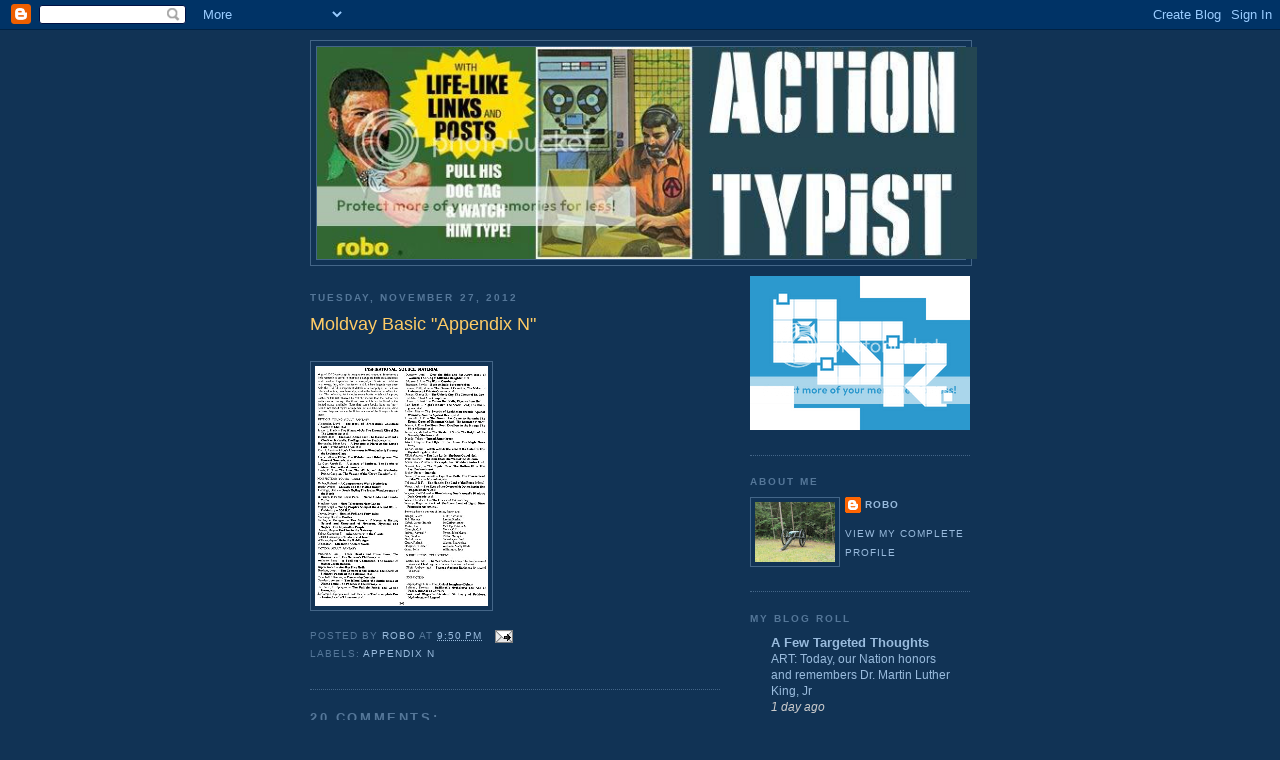

--- FILE ---
content_type: text/html; charset=UTF-8
request_url: https://actiontypist.blogspot.com/2012/11/moldvay-basic-n.html
body_size: 20332
content:
<!DOCTYPE html>
<html dir='ltr'>
<head>
<link href='https://www.blogger.com/static/v1/widgets/2944754296-widget_css_bundle.css' rel='stylesheet' type='text/css'/>
<meta content='text/html; charset=UTF-8' http-equiv='Content-Type'/>
<meta content='blogger' name='generator'/>
<link href='https://actiontypist.blogspot.com/favicon.ico' rel='icon' type='image/x-icon'/>
<link href='http://actiontypist.blogspot.com/2012/11/moldvay-basic-n.html' rel='canonical'/>
<link rel="alternate" type="application/atom+xml" title="Action Typist - Atom" href="https://actiontypist.blogspot.com/feeds/posts/default" />
<link rel="alternate" type="application/rss+xml" title="Action Typist - RSS" href="https://actiontypist.blogspot.com/feeds/posts/default?alt=rss" />
<link rel="service.post" type="application/atom+xml" title="Action Typist - Atom" href="https://draft.blogger.com/feeds/4270340116609351274/posts/default" />

<link rel="alternate" type="application/atom+xml" title="Action Typist - Atom" href="https://actiontypist.blogspot.com/feeds/3030551816296600112/comments/default" />
<!--Can't find substitution for tag [blog.ieCssRetrofitLinks]-->
<link href='https://blogger.googleusercontent.com/img/b/R29vZ2xl/AVvXsEi5haFwO2nUrqhdCU3Fcej34z1MGBnOh_36Dh4nQBfEwwlyX14ONmr_IyCGCZVSP-G5ToM97h1g0aCYEQmQFwErUuTGYDcqiMlKKWi1sAjeN-4Lidnq8ikgc2ND9iyPXR_PGwvb5FaNnGHU/' rel='image_src'/>
<meta content='http://actiontypist.blogspot.com/2012/11/moldvay-basic-n.html' property='og:url'/>
<meta content='Moldvay Basic &amp;quot;Appendix N&amp;quot;' property='og:title'/>
<meta content='Pull his dog tag &amp;amp; watch him type!' property='og:description'/>
<meta content='https://blogger.googleusercontent.com/img/b/R29vZ2xl/AVvXsEi5haFwO2nUrqhdCU3Fcej34z1MGBnOh_36Dh4nQBfEwwlyX14ONmr_IyCGCZVSP-G5ToM97h1g0aCYEQmQFwErUuTGYDcqiMlKKWi1sAjeN-4Lidnq8ikgc2ND9iyPXR_PGwvb5FaNnGHU/w1200-h630-p-k-no-nu/' property='og:image'/>
<title>Action Typist: Moldvay Basic &quot;Appendix N&quot;</title>
<style id='page-skin-1' type='text/css'><!--
/*
-----------------------------------------------
Blogger Template Style
Name:     Minima Blue
Date:     26 Feb 2004
Updated by: Blogger Team
----------------------------------------------- */
/* Use this with templates/template-twocol.html */
body {
background:#113355;
margin:0;
color:#cccccc;
font:x-small "Trebuchet MS", Trebuchet, Verdana, Sans-Serif;
font-size/* */:/**/small;
font-size: /**/small;
text-align: center;
}
a:link {
color:#99bbdd;
text-decoration:none;
}
a:visited {
color:#aa77aa;
text-decoration:none;
}
a:hover {
color:#ffcc66;
text-decoration:underline;
}
a img {
border-width:0;
}
/* Header
-----------------------------------------------
*/
#header-wrapper {
width:660px;
margin:0 auto 10px;
border:1px solid #446688;
}
#header-inner {
background-position: center;
margin-left: auto;
margin-right: auto;
}
#header {
margin: 5px;
border: 1px solid #446688;
text-align: center;
color:#eeeeee;
}
#header h1 {
margin:5px 5px 0;
padding:15px 20px .25em;
line-height:1.2em;
text-transform:uppercase;
letter-spacing:.2em;
font: normal bold 200% 'Trebuchet MS',Trebuchet,Verdana,Sans-serif;
}
#header a {
color:#eeeeee;
text-decoration:none;
}
#header a:hover {
color:#eeeeee;
}
#header .description {
margin:0 5px 5px;
padding:0 20px 15px;
max-width:700px;
text-transform:uppercase;
letter-spacing:.2em;
line-height: 1.4em;
font: normal normal 78% 'Trebuchet MS', Trebuchet, Verdana, Sans-serif;
color: #7799bb;
}
#header img {
margin-left: auto;
margin-right: auto;
}
/* Outer-Wrapper
----------------------------------------------- */
#outer-wrapper {
width: 660px;
margin:0 auto;
padding:10px;
text-align:left;
font: normal normal 100% 'Trebuchet MS',Trebuchet,Verdana,Sans-serif;
}
#main-wrapper {
width: 410px;
float: left;
word-wrap: break-word; /* fix for long text breaking sidebar float in IE */
overflow: hidden;     /* fix for long non-text content breaking IE sidebar float */
}
#sidebar-wrapper {
width: 220px;
float: right;
word-wrap: break-word; /* fix for long text breaking sidebar float in IE */
overflow: hidden;     /* fix for long non-text content breaking IE sidebar float */
}
/* Headings
----------------------------------------------- */
h2 {
margin:1.5em 0 .75em;
font:normal bold 78% 'Trebuchet MS',Trebuchet,Arial,Verdana,Sans-serif;
line-height: 1.4em;
text-transform:uppercase;
letter-spacing:.2em;
color:#557799;
}
/* Posts
-----------------------------------------------
*/
h2.date-header {
margin:1.5em 0 .5em;
}
.post {
margin:.5em 0 1.5em;
border-bottom:1px dotted #446688;
padding-bottom:1.5em;
}
.post h3 {
margin:.25em 0 0;
padding:0 0 4px;
font-size:140%;
font-weight:normal;
line-height:1.4em;
color:#ffcc66;
}
.post h3 a, .post h3 a:visited, .post h3 strong {
display:block;
text-decoration:none;
color:#ffcc66;
font-weight:bold;
}
.post h3 strong, .post h3 a:hover {
color:#cccccc;
}
.post-body {
margin:0 0 .75em;
line-height:1.6em;
}
.post-body blockquote {
line-height:1.3em;
}
.post-footer {
margin: .75em 0;
color:#557799;
text-transform:uppercase;
letter-spacing:.1em;
font: normal normal 78% 'Trebuchet MS', Trebuchet, Verdana, Sans-serif;
line-height: 1.4em;
}
.comment-link {
margin-left:.6em;
}
.post img, table.tr-caption-container {
padding:4px;
border:1px solid #446688;
}
.tr-caption-container img {
border: none;
padding: 0;
}
.post blockquote {
margin:1em 20px;
}
.post blockquote p {
margin:.75em 0;
}
/* Comments
----------------------------------------------- */
#comments h4 {
margin:1em 0;
font-weight: bold;
line-height: 1.4em;
text-transform:uppercase;
letter-spacing:.2em;
color: #557799;
}
#comments-block {
margin:1em 0 1.5em;
line-height:1.6em;
}
#comments-block .comment-author {
margin:.5em 0;
}
#comments-block .comment-body {
margin:.25em 0 0;
}
#comments-block .comment-footer {
margin:-.25em 0 2em;
line-height: 1.4em;
text-transform:uppercase;
letter-spacing:.1em;
}
#comments-block .comment-body p {
margin:0 0 .75em;
}
.deleted-comment {
font-style:italic;
color:gray;
}
.feed-links {
clear: both;
line-height: 2.5em;
}
#blog-pager-newer-link {
float: left;
}
#blog-pager-older-link {
float: right;
}
#blog-pager {
text-align: center;
}
/* Sidebar Content
----------------------------------------------- */
.sidebar {
color: #cccccc;
line-height: 1.5em;
}
.sidebar ul {
list-style:none;
margin:0 0 0;
padding:0 0 0;
}
.sidebar li {
margin:0;
padding-top:0;
padding-right:0;
padding-bottom:.25em;
padding-left:15px;
text-indent:-15px;
line-height:1.5em;
}
.sidebar .widget, .main .widget {
border-bottom:1px dotted #446688;
margin:0 0 1.5em;
padding:0 0 1.5em;
}
.main .Blog {
border-bottom-width: 0;
}
/* Profile
----------------------------------------------- */
.profile-img {
float: left;
margin-top: 0;
margin-right: 5px;
margin-bottom: 5px;
margin-left: 0;
padding: 4px;
border: 1px solid #446688;
}
.profile-data {
margin:0;
text-transform:uppercase;
letter-spacing:.1em;
font: normal normal 78% 'Trebuchet MS', Trebuchet, Verdana, Sans-serif;
color: #557799;
font-weight: bold;
line-height: 1.6em;
}
.profile-datablock {
margin:.5em 0 .5em;
}
.profile-textblock {
margin: 0.5em 0;
line-height: 1.6em;
}
.profile-link {
font: normal normal 78% 'Trebuchet MS', Trebuchet, Verdana, Sans-serif;
text-transform: uppercase;
letter-spacing: .1em;
}
/* Footer
----------------------------------------------- */
#footer {
width:660px;
clear:both;
margin:0 auto;
padding-top:15px;
line-height: 1.6em;
text-transform:uppercase;
letter-spacing:.1em;
text-align: center;
}

--></style>
<link href='https://draft.blogger.com/dyn-css/authorization.css?targetBlogID=4270340116609351274&amp;zx=a5c43a25-dbcb-48e7-bbf4-46216a1f08e5' media='none' onload='if(media!=&#39;all&#39;)media=&#39;all&#39;' rel='stylesheet'/><noscript><link href='https://draft.blogger.com/dyn-css/authorization.css?targetBlogID=4270340116609351274&amp;zx=a5c43a25-dbcb-48e7-bbf4-46216a1f08e5' rel='stylesheet'/></noscript>
<meta name='google-adsense-platform-account' content='ca-host-pub-1556223355139109'/>
<meta name='google-adsense-platform-domain' content='blogspot.com'/>

</head>
<body>
<div class='navbar section' id='navbar'><div class='widget Navbar' data-version='1' id='Navbar1'><script type="text/javascript">
    function setAttributeOnload(object, attribute, val) {
      if(window.addEventListener) {
        window.addEventListener('load',
          function(){ object[attribute] = val; }, false);
      } else {
        window.attachEvent('onload', function(){ object[attribute] = val; });
      }
    }
  </script>
<div id="navbar-iframe-container"></div>
<script type="text/javascript" src="https://apis.google.com/js/platform.js"></script>
<script type="text/javascript">
      gapi.load("gapi.iframes:gapi.iframes.style.bubble", function() {
        if (gapi.iframes && gapi.iframes.getContext) {
          gapi.iframes.getContext().openChild({
              url: 'https://draft.blogger.com/navbar/4270340116609351274?po\x3d3030551816296600112\x26origin\x3dhttps://actiontypist.blogspot.com',
              where: document.getElementById("navbar-iframe-container"),
              id: "navbar-iframe"
          });
        }
      });
    </script><script type="text/javascript">
(function() {
var script = document.createElement('script');
script.type = 'text/javascript';
script.src = '//pagead2.googlesyndication.com/pagead/js/google_top_exp.js';
var head = document.getElementsByTagName('head')[0];
if (head) {
head.appendChild(script);
}})();
</script>
</div></div>
<div id='outer-wrapper'><div id='wrap2'>
<!-- skip links for text browsers -->
<span id='skiplinks' style='display:none;'>
<a href='#main'>skip to main </a> |
      <a href='#sidebar'>skip to sidebar</a>
</span>
<div id='header-wrapper'>
<div class='header section' id='header'><div class='widget Header' data-version='1' id='Header1'>
<div id='header-inner'>
<a href='https://actiontypist.blogspot.com/' style='display: block'>
<img alt="Action Typist" height="212px; " id="Header1_headerimg" src="https://lh3.googleusercontent.com/blogger_img_proxy/AEn0k_v66QhCoIUb-c_oMZfFT9qsJ5GkwY17BIXYT6mYca7gdMfvf_iFbIYGWpKgEzW7rVVb3VY2n1MMqFrBVYE2Vx-qd_R6WKUQOIRjVJ3_HzVLlW7Krh3bYGRcvsDwdss=s0-d" style="display: block" width="660px; ">
</a>
</div>
</div></div>
</div>
<div id='content-wrapper'>
<div id='crosscol-wrapper' style='text-align:center'>
<div class='crosscol no-items section' id='crosscol'></div>
</div>
<div id='main-wrapper'>
<div class='main section' id='main'><div class='widget Blog' data-version='1' id='Blog1'>
<div class='blog-posts hfeed'>

          <div class="date-outer">
        
<h2 class='date-header'><span>Tuesday, November 27, 2012</span></h2>

          <div class="date-posts">
        
<div class='post-outer'>
<div class='post hentry uncustomized-post-template' itemprop='blogPost' itemscope='itemscope' itemtype='http://schema.org/BlogPosting'>
<meta content='https://blogger.googleusercontent.com/img/b/R29vZ2xl/AVvXsEi5haFwO2nUrqhdCU3Fcej34z1MGBnOh_36Dh4nQBfEwwlyX14ONmr_IyCGCZVSP-G5ToM97h1g0aCYEQmQFwErUuTGYDcqiMlKKWi1sAjeN-4Lidnq8ikgc2ND9iyPXR_PGwvb5FaNnGHU/' itemprop='image_url'/>
<meta content='4270340116609351274' itemprop='blogId'/>
<meta content='3030551816296600112' itemprop='postId'/>
<a name='3030551816296600112'></a>
<h3 class='post-title entry-title' itemprop='name'>
Moldvay Basic &quot;Appendix N&quot;
</h3>
<div class='post-header'>
<div class='post-header-line-1'></div>
</div>
<div class='post-body entry-content' id='post-body-3030551816296600112' itemprop='description articleBody'>
<div><br/><img src="https://blogger.googleusercontent.com/img/b/R29vZ2xl/AVvXsEi5haFwO2nUrqhdCU3Fcej34z1MGBnOh_36Dh4nQBfEwwlyX14ONmr_IyCGCZVSP-G5ToM97h1g0aCYEQmQFwErUuTGYDcqiMlKKWi1sAjeN-4Lidnq8ikgc2ND9iyPXR_PGwvb5FaNnGHU/" /></div>
<div style='clear: both;'></div>
</div>
<div class='post-footer'>
<div class='post-footer-line post-footer-line-1'>
<span class='post-author vcard'>
Posted by
<span class='fn' itemprop='author' itemscope='itemscope' itemtype='http://schema.org/Person'>
<meta content='https://draft.blogger.com/profile/15830826332699427926' itemprop='url'/>
<a class='g-profile' href='https://draft.blogger.com/profile/15830826332699427926' rel='author' title='author profile'>
<span itemprop='name'>Robo</span>
</a>
</span>
</span>
<span class='post-timestamp'>
at
<meta content='http://actiontypist.blogspot.com/2012/11/moldvay-basic-n.html' itemprop='url'/>
<a class='timestamp-link' href='https://actiontypist.blogspot.com/2012/11/moldvay-basic-n.html' rel='bookmark' title='permanent link'><abbr class='published' itemprop='datePublished' title='2012-11-27T21:50:00-08:00'>9:50&#8239;PM</abbr></a>
</span>
<span class='post-comment-link'>
</span>
<span class='post-icons'>
<span class='item-action'>
<a href='https://draft.blogger.com/email-post/4270340116609351274/3030551816296600112' title='Email Post'>
<img alt='' class='icon-action' height='13' src='https://resources.blogblog.com/img/icon18_email.gif' width='18'/>
</a>
</span>
<span class='item-control blog-admin pid-337699469'>
<a href='https://draft.blogger.com/post-edit.g?blogID=4270340116609351274&postID=3030551816296600112&from=pencil' title='Edit Post'>
<img alt='' class='icon-action' height='18' src='https://resources.blogblog.com/img/icon18_edit_allbkg.gif' width='18'/>
</a>
</span>
</span>
<div class='post-share-buttons goog-inline-block'>
</div>
</div>
<div class='post-footer-line post-footer-line-2'>
<span class='post-labels'>
Labels:
<a href='https://actiontypist.blogspot.com/search/label/appendix%20n' rel='tag'>appendix n</a>
</span>
</div>
<div class='post-footer-line post-footer-line-3'>
<span class='post-location'>
</span>
</div>
</div>
</div>
<div class='comments' id='comments'>
<a name='comments'></a>
<h4>20 comments:</h4>
<div id='Blog1_comments-block-wrapper'>
<dl class='avatar-comment-indent' id='comments-block'>
<dt class='comment-author ' id='c8136732347269612759'>
<a name='c8136732347269612759'></a>
<div class="avatar-image-container avatar-stock"><span dir="ltr"><a href="https://draft.blogger.com/profile/08332751330361875996" target="" rel="nofollow" onclick="" class="avatar-hovercard" id="av-8136732347269612759-08332751330361875996"><img src="//www.blogger.com/img/blogger_logo_round_35.png" width="35" height="35" alt="" title="Ho&agrave;ng Quy&ecirc;n">

</a></span></div>
<a href='https://draft.blogger.com/profile/08332751330361875996' rel='nofollow'>Hoàng Quyên</a>
said...
</dt>
<dd class='comment-body' id='Blog1_cmt-8136732347269612759'>
<p>
 Quảng cáo là gì? Đây là một hình thức truyền thông nhằm mục đích giới thiệu về một số thông tin nào đó khi được trả tiền để thực hiện. Thông tin đó có thể nói về một dịch, vụ một sản phẩm, một đơn vị doanh nghiệp, tổ chức hoặc bất cứ ý tưởng nào đó muốn được phổ biến rộng rãi đến với công chúng thông qua các phương tiện truyền thông đại chúng.Đọc thêm các thông tin về <a href="https://timviec.com.vn/marketing-pr" rel="nofollow">digital marketing tuyển dụng</a> 
</p>
</dd>
<dd class='comment-footer'>
<span class='comment-timestamp'>
<a href='https://actiontypist.blogspot.com/2012/11/moldvay-basic-n.html?showComment=1587467733818#c8136732347269612759' title='comment permalink'>
April 21, 2020 at 4:15&#8239;AM
</a>
<span class='item-control blog-admin pid-194835902'>
<a class='comment-delete' href='https://draft.blogger.com/comment/delete/4270340116609351274/8136732347269612759' title='Delete Comment'>
<img src='https://resources.blogblog.com/img/icon_delete13.gif'/>
</a>
</span>
</span>
</dd>
<dt class='comment-author ' id='c6384712056544315502'>
<a name='c6384712056544315502'></a>
<div class="avatar-image-container avatar-stock"><span dir="ltr"><a href="https://draft.blogger.com/profile/03519073323241083880" target="" rel="nofollow" onclick="" class="avatar-hovercard" id="av-6384712056544315502-03519073323241083880"><img src="//www.blogger.com/img/blogger_logo_round_35.png" width="35" height="35" alt="" title="Anhdunghd">

</a></span></div>
<a href='https://draft.blogger.com/profile/03519073323241083880' rel='nofollow'>Anhdunghd</a>
said...
</dt>
<dd class='comment-body' id='Blog1_cmt-6384712056544315502'>
<p>
Khi đã xác định được công việc thích hợp, người lao động cần hỏi nơi tuyển dụng xem họ yêu cầu những loại giấy tờ nào trong bộ <a href="https://news.timviec.com.vn/mau-ho-so-xin-viec-chuan-danh-cho-nguoi-lao-dong-797.html" rel="nofollow">hồ sơ xin việc</a>, thời hạn nộp và những yêu cầu khác. Bộ hồ sơ xin việc bao gồm những giấy tờ chủ yếu như <a href="https://news.timviec.com.vn/mau-so-yeu-ly-lich-xin-viec-chuan-mien-phi-cho-ung-vien-1250.html" rel="nofollow">sơ yếu lý lịch</a>, <a href="https://news.timviec.com.vn/cach-viet-mau-don-xin-viec-chuan-nhat-hien-nay-360.html" rel="nofollow">đơn xin việc</a>, <a href="https://cv.timviec.com.vn/" rel="nofollow">CV xin việc</a>,...Tùy vào công việc, hồ sơ có thể phát sinh thêm nhiều giấy tờ khác. Cần chuẩn bị đầy đủ những giấy tờ này trước khi đi xin việc để tránh những rủi ro không đáng có.
</p>
</dd>
<dd class='comment-footer'>
<span class='comment-timestamp'>
<a href='https://actiontypist.blogspot.com/2012/11/moldvay-basic-n.html?showComment=1587549106355#c6384712056544315502' title='comment permalink'>
April 22, 2020 at 2:51&#8239;AM
</a>
<span class='item-control blog-admin pid-1707491633'>
<a class='comment-delete' href='https://draft.blogger.com/comment/delete/4270340116609351274/6384712056544315502' title='Delete Comment'>
<img src='https://resources.blogblog.com/img/icon_delete13.gif'/>
</a>
</span>
</span>
</dd>
<dt class='comment-author ' id='c6226693828140659400'>
<a name='c6226693828140659400'></a>
<div class="avatar-image-container avatar-stock"><span dir="ltr"><a href="https://draft.blogger.com/profile/08332751330361875996" target="" rel="nofollow" onclick="" class="avatar-hovercard" id="av-6226693828140659400-08332751330361875996"><img src="//www.blogger.com/img/blogger_logo_round_35.png" width="35" height="35" alt="" title="Ho&agrave;ng Quy&ecirc;n">

</a></span></div>
<a href='https://draft.blogger.com/profile/08332751330361875996' rel='nofollow'>Hoàng Quyên</a>
said...
</dt>
<dd class='comment-body' id='Blog1_cmt-6226693828140659400'>
<p>
Khi bạn quyết định sinh sống tại một địa phương, thành phố nào đó thì vấn đề liên quan đến nơi cư trú luôn cần được quan tâm. Vậy <a href="https://news.timviec.com.vn/dia-chi-cu-tru-la-gi-nhung-dieu-ban-can-nam-ro-ve-dia-chi-cu-tru-42175.html" rel="nofollow">địa chỉ cư trú là gì?</a> Những thông tin quan trọng nhất định cần nắm chắc dành cho những người thường xuyên phải di chuyển thay đổi nơi cư trú là gì?
</p>
</dd>
<dd class='comment-footer'>
<span class='comment-timestamp'>
<a href='https://actiontypist.blogspot.com/2012/11/moldvay-basic-n.html?showComment=1587701017221#c6226693828140659400' title='comment permalink'>
April 23, 2020 at 9:03&#8239;PM
</a>
<span class='item-control blog-admin pid-194835902'>
<a class='comment-delete' href='https://draft.blogger.com/comment/delete/4270340116609351274/6226693828140659400' title='Delete Comment'>
<img src='https://resources.blogblog.com/img/icon_delete13.gif'/>
</a>
</span>
</span>
</dd>
<dt class='comment-author ' id='c3631292163178455019'>
<a name='c3631292163178455019'></a>
<div class="avatar-image-container avatar-stock"><span dir="ltr"><a href="https://draft.blogger.com/profile/05784526508377632823" target="" rel="nofollow" onclick="" class="avatar-hovercard" id="av-3631292163178455019-05784526508377632823"><img src="//www.blogger.com/img/blogger_logo_round_35.png" width="35" height="35" alt="" title="Van1990">

</a></span></div>
<a href='https://draft.blogger.com/profile/05784526508377632823' rel='nofollow'>Van1990</a>
said...
</dt>
<dd class='comment-body' id='Blog1_cmt-3631292163178455019'>
<p>
Theo cách hiểu đơn giản, kế toán đóng vai trò không thể thiếu trong bất cứ một doanh nghiệp hay công ty nào đi chăng nữa. Đặc biệt là trong kinh doanh, sản xuất thì sẽ khó tránh khỏi những hoạt động phát sinh. Chính từ đây, vai trò của kế toán chính là tổng hợp lại các dữ liệu một cách chính xác nhất. Do đó mà các ứng viên có mục đích nắm bắt rõ nên nắm bắt rõ nhu cầu <a href="https://timviec.com.vn/ke-toan-kiem-toan" rel="nofollow">nhân viên kế toán</a> trước khi bước vào phỏng vấn xin việc.<br /><br />Bên cạnh đó, người tìm việc cũng có thể tham khảo thêm nhiều kiến thức bổ ích khi <a href="https://cv.timviec.com.vn/" rel="nofollow">làm cv</a> trước khi tìm kiếm việc làm. Đây chắc chắn sẽ là hành trang cần thiết giúp bạn tự tin hơn.<br />
</p>
</dd>
<dd class='comment-footer'>
<span class='comment-timestamp'>
<a href='https://actiontypist.blogspot.com/2012/11/moldvay-basic-n.html?showComment=1588128402011#c3631292163178455019' title='comment permalink'>
April 28, 2020 at 7:46&#8239;PM
</a>
<span class='item-control blog-admin pid-912643035'>
<a class='comment-delete' href='https://draft.blogger.com/comment/delete/4270340116609351274/3631292163178455019' title='Delete Comment'>
<img src='https://resources.blogblog.com/img/icon_delete13.gif'/>
</a>
</span>
</span>
</dd>
<dt class='comment-author ' id='c4092797448854147459'>
<a name='c4092797448854147459'></a>
<div class="avatar-image-container avatar-stock"><span dir="ltr"><a href="https://draft.blogger.com/profile/03519073323241083880" target="" rel="nofollow" onclick="" class="avatar-hovercard" id="av-4092797448854147459-03519073323241083880"><img src="//www.blogger.com/img/blogger_logo_round_35.png" width="35" height="35" alt="" title="Anhdunghd">

</a></span></div>
<a href='https://draft.blogger.com/profile/03519073323241083880' rel='nofollow'>Anhdunghd</a>
said...
</dt>
<dd class='comment-body' id='Blog1_cmt-4092797448854147459'>
<p>
Một mẫu CV xin việc đơn giản mặc dù phải cần đúng chuẩn bố cục với các phần theo đúng yêu cầu của nhà tuyển dụng. Tuy nhiên việc chỉ tuân thủ đúng bố cục lại là nguyên nhân khiến cho CV của bạn trở nên nhàm chán. Do đó, bạn cần phải có những cách viết <a href="https://news.timviec.com.vn/don-xin-viec-viet-tay-hay-danh-may-de-duoc-nha-tuyen-dung-danh-gia-cao-2073.html" rel="nofollow">mẫu đơn xin việc viết tay</a> hay <a href="https://cv.timviec.com.vn/" rel="nofollow">tạo CV online</a> ấn tượng nhằm đánh gục nhà tuyển dụng từ những phút đầu tiên. Những cách viết CV ấn tượng hiện nay có thể kể tới như: viết CV bằng ngoại ngữ, sử dụng các mẫu CV đẹp do bản thân tự thiết kế&#8230;. Vậy làm thế nào để có được bản mẫu CV đơn giản nhưng thật ấn tượng, bắt mắt.
</p>
</dd>
<dd class='comment-footer'>
<span class='comment-timestamp'>
<a href='https://actiontypist.blogspot.com/2012/11/moldvay-basic-n.html?showComment=1588251330997#c4092797448854147459' title='comment permalink'>
April 30, 2020 at 5:55&#8239;AM
</a>
<span class='item-control blog-admin pid-1707491633'>
<a class='comment-delete' href='https://draft.blogger.com/comment/delete/4270340116609351274/4092797448854147459' title='Delete Comment'>
<img src='https://resources.blogblog.com/img/icon_delete13.gif'/>
</a>
</span>
</span>
</dd>
<dt class='comment-author ' id='c1505998310676196142'>
<a name='c1505998310676196142'></a>
<div class="avatar-image-container avatar-stock"><span dir="ltr"><a href="https://draft.blogger.com/profile/03095521247093234755" target="" rel="nofollow" onclick="" class="avatar-hovercard" id="av-1505998310676196142-03095521247093234755"><img src="//www.blogger.com/img/blogger_logo_round_35.png" width="35" height="35" alt="" title="Huy Ho&agrave;ng">

</a></span></div>
<a href='https://draft.blogger.com/profile/03095521247093234755' rel='nofollow'>Huy Hoàng</a>
said...
</dt>
<dd class='comment-body' id='Blog1_cmt-1505998310676196142'>
<p>
Hiện tượng <a href="https://anthaiphuong.com/cam-nang-mang-thai/tu-dich-mang-nuoi/" rel="nofollow">tụ dịch màng nuôi</a> thường xuất hiện khi mẹ mang thai 3 tháng đầu. Mẹ bầu bị tụ dịch màng đệm sẽ có những hiện tượng bất thường như chảy máu âm đạo.Tụ dịch màng nuôi có thể gây nên hiện tượng bóc tách túi thai, là dấu hiệu của <a href="https://anthaiphuong.com/cam-nang-mang-thai/doa-say-thai/" rel="nofollow">dọa sảy thai</a>. Tùy vào sự phát triển của thai nhi, tim thai và diện tích bóc tách túi thai so với tử cung&#8230; sẽ cho biết mức độ nguy hiểm.
</p>
</dd>
<dd class='comment-footer'>
<span class='comment-timestamp'>
<a href='https://actiontypist.blogspot.com/2012/11/moldvay-basic-n.html?showComment=1588739621263#c1505998310676196142' title='comment permalink'>
May 5, 2020 at 9:33&#8239;PM
</a>
<span class='item-control blog-admin pid-355323162'>
<a class='comment-delete' href='https://draft.blogger.com/comment/delete/4270340116609351274/1505998310676196142' title='Delete Comment'>
<img src='https://resources.blogblog.com/img/icon_delete13.gif'/>
</a>
</span>
</span>
</dd>
<dt class='comment-author ' id='c7220176811662920867'>
<a name='c7220176811662920867'></a>
<div class="avatar-image-container avatar-stock"><span dir="ltr"><a href="https://draft.blogger.com/profile/08332751330361875996" target="" rel="nofollow" onclick="" class="avatar-hovercard" id="av-7220176811662920867-08332751330361875996"><img src="//www.blogger.com/img/blogger_logo_round_35.png" width="35" height="35" alt="" title="Ho&agrave;ng Quy&ecirc;n">

</a></span></div>
<a href='https://draft.blogger.com/profile/08332751330361875996' rel='nofollow'>Hoàng Quyên</a>
said...
</dt>
<dd class='comment-body' id='Blog1_cmt-7220176811662920867'>
<p>
Sau khi đẩy mạnh doanh thu, Marketing chuyên nghiệp cũng giúp doanh nghiệp giải quyết khâu chăm sóc khách hàng, xây dựng hình ảnh thương hiệu, giúp nâng cao vị thế, tín nhiệm và năng lực cạnh tranh trên thị trường. Do đó, đây là nhân tố có nhiệm vụ chủ chốt để ảnh hưởng tới thành công của một đơn vị công ty. Vì vậy việc làm về các ngành Digital marketing và marketing rất là lớn. Bạn có thể xem ngay các công việc từ các nhà tuyển dụng tại <a href="https://timviec.com.vn/marketing-pr" rel="nofollow">tuyển dụng marketing online</a> 
</p>
</dd>
<dd class='comment-footer'>
<span class='comment-timestamp'>
<a href='https://actiontypist.blogspot.com/2012/11/moldvay-basic-n.html?showComment=1588843378066#c7220176811662920867' title='comment permalink'>
May 7, 2020 at 2:22&#8239;AM
</a>
<span class='item-control blog-admin pid-194835902'>
<a class='comment-delete' href='https://draft.blogger.com/comment/delete/4270340116609351274/7220176811662920867' title='Delete Comment'>
<img src='https://resources.blogblog.com/img/icon_delete13.gif'/>
</a>
</span>
</span>
</dd>
<dt class='comment-author ' id='c2238372600977477229'>
<a name='c2238372600977477229'></a>
<div class="avatar-image-container avatar-stock"><span dir="ltr"><a href="https://draft.blogger.com/profile/03519073323241083880" target="" rel="nofollow" onclick="" class="avatar-hovercard" id="av-2238372600977477229-03519073323241083880"><img src="//www.blogger.com/img/blogger_logo_round_35.png" width="35" height="35" alt="" title="Anhdunghd">

</a></span></div>
<a href='https://draft.blogger.com/profile/03519073323241083880' rel='nofollow'>Anhdunghd</a>
said...
</dt>
<dd class='comment-body' id='Blog1_cmt-2238372600977477229'>
<p>
<a href="https://timviec.com.vn/viec-lam-tai-da-nang-1583992" rel="nofollow">Việc làm thêm Đà Nẵng</a> theo thời điểm rất đa dạng các ngành nghề để lựa chọn. Có thể nói rằng bạn có thể tìm việc 24h Đà Nẵng mà không cần lo ngại không có việc để làm. Bất cứ thời điểm nào Đà Nẵng cũng có những công việc dành cho người tìm việc. Bạn cần chuẩn bị bộ hồ sơ xin việc với đầy đủ <a href="https://news.timviec.com.vn/mau-so-yeu-ly-lich-xin-viec-chuan-mien-phi-cho-ung-vien-1250.html" rel="nofollow">sơ yếu lý lịch</a>, <a href="https://news.timviec.com.vn/cach-viet-mau-don-xin-viec-chuan-nhat-hien-nay-360.html" rel="nofollow">đơn xin việc</a>,..Ngoài ra cần tham khảo <a href="https://cv.timviec.com.vn/" rel="nofollow">top cv</a> xin việc ấn tượng giúp ghi điểm trong mắt nhà tuyển dụng.
</p>
</dd>
<dd class='comment-footer'>
<span class='comment-timestamp'>
<a href='https://actiontypist.blogspot.com/2012/11/moldvay-basic-n.html?showComment=1590033105732#c2238372600977477229' title='comment permalink'>
May 20, 2020 at 8:51&#8239;PM
</a>
<span class='item-control blog-admin pid-1707491633'>
<a class='comment-delete' href='https://draft.blogger.com/comment/delete/4270340116609351274/2238372600977477229' title='Delete Comment'>
<img src='https://resources.blogblog.com/img/icon_delete13.gif'/>
</a>
</span>
</span>
</dd>
<dt class='comment-author ' id='c1398820255422548186'>
<a name='c1398820255422548186'></a>
<div class="avatar-image-container avatar-stock"><span dir="ltr"><a href="https://draft.blogger.com/profile/03095521247093234755" target="" rel="nofollow" onclick="" class="avatar-hovercard" id="av-1398820255422548186-03095521247093234755"><img src="//www.blogger.com/img/blogger_logo_round_35.png" width="35" height="35" alt="" title="Huy Ho&agrave;ng">

</a></span></div>
<a href='https://draft.blogger.com/profile/03095521247093234755' rel='nofollow'>Huy Hoàng</a>
said...
</dt>
<dd class='comment-body' id='Blog1_cmt-1398820255422548186'>
<p>
Củ gai là vị thuốc được dùng trong đông y với tác dụng thanh nhiệt, giải độc, lợi tiểu. Đây còn là &#8221; thần dược&#8221; giúp các bà bầu chữa các <a href="https://anthaiphuong.com/cam-nang-mang-thai/dau-hieu-say-thai/" rel="nofollow">dấu hiệu sảy thai</a> như <a href="https://anthaiphuong.com/cam-nang-mang-thai/dong-thai/" rel="nofollow">dấu hiệu bị động thai</a>, <a href="https://anthaiphuong.com/cam-nang-mang-thai/doa-say-thai/" rel="nofollow">dọa sảy</a>, bong tách túi thai, <a href="https://anthaiphuong.com/cam-nang-mang-thai/tu-dich-mang-nuoi/" rel="nofollow">tụ dịch dưới màng nuôi</a>, <a href="https://anthaiphuong.com/cam-nang-mang-thai/dau-bung-khi-mang-thai/" rel="nofollow">đau bụng khi mang thai, </a><a href="https://anthaiphuong.com/cam-nang-mang-thai/ra-mau-khi-mang-thai/" rel="nofollow">chảy máu khi mang thai</a>, bong màng nuôi, phòng tránh táo bón, <a href="https://anthaiphuong.com/mang-thai/dau-hieu-sinh-non/" rel="nofollow">dấu hiệu sinh non</a>, an thai,&#8230; <a href="https://anthaiphuong.com/tin-tuc/cu-gai/" rel="nofollow">Củ gai tươi</a> có thể dùng cho người mang thai như một loại thực phẩm bổ dưỡng an thai, nấu với gà ác, móng giò, bồ câu...thành các món ăn bổ dưỡng hoặc luộc ăn, đun sắc nước để uống hàng ngày. Ngoài ra cần theo dõi <a href="https://anthaiphuong.com/cam-nang-mang-thai/can-nang-thai-nhi/" rel="nofollow">cân nặng thai nhi</a> cũng như <a href="https://anthaiphuong.com/cam-nang-mang-thai/moc-kham-thai-quan-trong/" rel="nofollow">các mốc khám thai</a> để chăm sóc bà bầu tốt nhất.
</p>
</dd>
<dd class='comment-footer'>
<span class='comment-timestamp'>
<a href='https://actiontypist.blogspot.com/2012/11/moldvay-basic-n.html?showComment=1590121505554#c1398820255422548186' title='comment permalink'>
May 21, 2020 at 9:25&#8239;PM
</a>
<span class='item-control blog-admin pid-355323162'>
<a class='comment-delete' href='https://draft.blogger.com/comment/delete/4270340116609351274/1398820255422548186' title='Delete Comment'>
<img src='https://resources.blogblog.com/img/icon_delete13.gif'/>
</a>
</span>
</span>
</dd>
<dt class='comment-author ' id='c468906060648103143'>
<a name='c468906060648103143'></a>
<div class="avatar-image-container avatar-stock"><span dir="ltr"><a href="https://draft.blogger.com/profile/05784526508377632823" target="" rel="nofollow" onclick="" class="avatar-hovercard" id="av-468906060648103143-05784526508377632823"><img src="//www.blogger.com/img/blogger_logo_round_35.png" width="35" height="35" alt="" title="Van1990">

</a></span></div>
<a href='https://draft.blogger.com/profile/05784526508377632823' rel='nofollow'>Van1990</a>
said...
</dt>
<dd class='comment-body' id='Blog1_cmt-468906060648103143'>
<p>
Việc tuyển <a href="https://timviec.com.vn/tim-viec-lam-ke-toan-kiem-toan-tai-ha-noi" rel="nofollow">kế toán viên tại Hà Nội</a>  đang được đánh giá là một trong những lựa chọn hàng đầu trong vấn đề xin việc thuộc các khối ngành tài chính văn phòng. Các vị trí kế toán giờ đây khá phổ biến và có một mức lương cao, ổn định. Chưa kể tới, ở bất cứ các doanh nghiệp hay công ty nào cũng đều không thể thiếu kế toán. Nếu bạn đang có vị trí theo ngành nghề này thì nên tập trung bổ sung kiến thức, tích lũy kinh nghiệm thì chắc chắn tương lai sẽ vô cùng rộng mở.<br /><br />Thêm vào đó, khi bạn muốn tìm hiểu ứng tuyển vào một vị trí kế toán bất kì thì bạn nên nhớ rằng mình không phải là người duy nhất ứng tuyển vào vị trí đó. Để có cơ hội được vào vòng phỏng vấn thì trước tiên bạn nên chú trọng đầu tư về <a href="https://cv.timviec.com.vn/" rel="nofollow">tạo cv online free</a>. Đây chính là bước khởi đầu chắc chắn giúp bạn lọt vào mắt xanh của nhà tuyển dụng hơn hàng nghìn CV khác.<br />
</p>
</dd>
<dd class='comment-footer'>
<span class='comment-timestamp'>
<a href='https://actiontypist.blogspot.com/2012/11/moldvay-basic-n.html?showComment=1590372111208#c468906060648103143' title='comment permalink'>
May 24, 2020 at 7:01&#8239;PM
</a>
<span class='item-control blog-admin pid-912643035'>
<a class='comment-delete' href='https://draft.blogger.com/comment/delete/4270340116609351274/468906060648103143' title='Delete Comment'>
<img src='https://resources.blogblog.com/img/icon_delete13.gif'/>
</a>
</span>
</span>
</dd>
<dt class='comment-author ' id='c8275275973995942695'>
<a name='c8275275973995942695'></a>
<div class="avatar-image-container avatar-stock"><span dir="ltr"><a href="https://draft.blogger.com/profile/12664626394701932084" target="" rel="nofollow" onclick="" class="avatar-hovercard" id="av-8275275973995942695-12664626394701932084"><img src="//www.blogger.com/img/blogger_logo_round_35.png" width="35" height="35" alt="" title="Thu Trang">

</a></span></div>
<a href='https://draft.blogger.com/profile/12664626394701932084' rel='nofollow'>Thu Trang</a>
said...
</dt>
<dd class='comment-body' id='Blog1_cmt-8275275973995942695'>
<p>
Đối với những người <a href="https://timviec.com.vn/viec-lam-tai-ha-noi-1581130" rel="nofollow">tuyển việc làm hà nội</a> vấn đề tiền lương cũng là một trong những điều để họ đưa ra quyết định chọn lựa công việc. Bởi việc làm ngoài tích lũy kinh nghiệm còn chính là để có cuộc sống đầy đủ hơn. Ngoài ra, môi trường làm việc cũng là một vấn đề rất được quan tâm của những người tìm việc làm.<br /><br />Hà Nội là một trong những thành phố lớn tập trung hàng trăm lĩnh vực công việc khác nhau. Thu hút được nguồn nhân lực từ mọi trình độ khác nhau tề tựu lại để <a href="https://timviec.com.vn/" rel="nofollow">tìm việc làm</a> cho bản thân. Tuy nhiên, bên cạnh những cơ hội cũng có hàng loạt những thách thức, khó khăn đến đợi những người lao động.
</p>
</dd>
<dd class='comment-footer'>
<span class='comment-timestamp'>
<a href='https://actiontypist.blogspot.com/2012/11/moldvay-basic-n.html?showComment=1597897711064#c8275275973995942695' title='comment permalink'>
August 19, 2020 at 9:28&#8239;PM
</a>
<span class='item-control blog-admin pid-968328916'>
<a class='comment-delete' href='https://draft.blogger.com/comment/delete/4270340116609351274/8275275973995942695' title='Delete Comment'>
<img src='https://resources.blogblog.com/img/icon_delete13.gif'/>
</a>
</span>
</span>
</dd>
<dt class='comment-author ' id='c2061304949352652236'>
<a name='c2061304949352652236'></a>
<div class="avatar-image-container avatar-stock"><span dir="ltr"><a href="https://draft.blogger.com/profile/15552932273681863824" target="" rel="nofollow" onclick="" class="avatar-hovercard" id="av-2061304949352652236-15552932273681863824"><img src="//www.blogger.com/img/blogger_logo_round_35.png" width="35" height="35" alt="" title="Kh&aacute;nh Linh">

</a></span></div>
<a href='https://draft.blogger.com/profile/15552932273681863824' rel='nofollow'>Khánh Linh</a>
said...
</dt>
<dd class='comment-body' id='Blog1_cmt-2061304949352652236'>
<p>
Career objective (mục tiêu nghề nghiệp) là thông tin mà nhà tuyển dụng muốn biết để tìm hiểu rõ hơn về định hướng của bạn có phù hợp với kế hoạch phát triển của doanh nghiệp hay không. Và để viết mục tiêu nghề nghiệp trong <a href="https://cv.timviec.com.vn/cv-tieng-anh" rel="nofollow">mẫu CV tiếng Anh đơn giản</a> được hiệu quả nhất, bạn cần áp dụng theo đúng nguyên tác sau:<br /><br />Short and simple: hãy viết nội dung một cách hết sức ngắn gọn, đủ ý. Chỉ cần sử dụng tối đa 3 câu để nói về mục tiêu nghề nghiệp là được.<br />What&#8217;s in it for them: Hãy đặt các mục tiêu gần với những gì mà nhà tuyển dụng muốn hướng đến.<br />Be specific: bạn nên đề cập thẳng vào những mong muốn của mình trong công việc như: mức thu nhập, khả năng thăng tiến trong công việc. Và bạn cũng đề cập luôn khả năng mình có thể làm được gì để xứng đáng với những mong muốn đó. Càng chi tiết, cụ thể, nhà tuyển dụng càng có sự tin tưởng lớn hơn cho bạn.<br />Bạn có thể lựa chọn một số từ loại sau để giúp phần mục tiêu nghề nghiệp trong CV tiếng Anh của mình trở nên sáng giá hơn:<br /><br />Belived in: tin tưởng vào cái gì<br />Confident on sth: thực sự tự tin vào kỹ năng nghề nghiệp nào<br />Willing to work: sẵn sàng làm mọi việc<br />Advanced to... after + time: mong muốn leo lên một vị trí nào đó trong một khoảng thời gian nhất định...
</p>
</dd>
<dd class='comment-footer'>
<span class='comment-timestamp'>
<a href='https://actiontypist.blogspot.com/2012/11/moldvay-basic-n.html?showComment=1599712093557#c2061304949352652236' title='comment permalink'>
September 9, 2020 at 9:28&#8239;PM
</a>
<span class='item-control blog-admin pid-1588805686'>
<a class='comment-delete' href='https://draft.blogger.com/comment/delete/4270340116609351274/2061304949352652236' title='Delete Comment'>
<img src='https://resources.blogblog.com/img/icon_delete13.gif'/>
</a>
</span>
</span>
</dd>
<dt class='comment-author ' id='c4298176691097923193'>
<a name='c4298176691097923193'></a>
<div class="avatar-image-container avatar-stock"><span dir="ltr"><a href="https://draft.blogger.com/profile/12664626394701932084" target="" rel="nofollow" onclick="" class="avatar-hovercard" id="av-4298176691097923193-12664626394701932084"><img src="//www.blogger.com/img/blogger_logo_round_35.png" width="35" height="35" alt="" title="Thu Trang">

</a></span></div>
<a href='https://draft.blogger.com/profile/12664626394701932084' rel='nofollow'>Thu Trang</a>
said...
</dt>
<dd class='comment-body' id='Blog1_cmt-4298176691097923193'>
<p>
Với một bộ hồ sơ xin việc giao hàng tiết kiệm được chuẩn bị đầy đủ, chu đáo thì chắc chắn bạn sẽ dễ dàng trở thành một ứng viên tiềm năng trong mắt <a href="https://timviec.com.vn/cong-ty-cp-giao-hang-tiet-kiem-tuyen-dung-6488" rel="nofollow">giao hàng tiết kiệm tuyển dụng</a>, vượt qua rất nhiều đối thủ khác có cùng nhu cầu với bạn, cùng ứng tuyển vào làm việc tại giao hàng tiết kiệm trong bối cảnh hiện thời.<br /><br />Nói không ngoa khi hoạt động giao hàng hóa trong xã hội hiện đại có những thành tựu lớn không kể xiết và chưa có dấu hiệu chững lại trong tương lai. Xuất phát từ công nghệ thông tin bùng nổ, các trang thương mại điện tử xuất hiện ngày một nhiều mang tới những thuận lợi cho hoạt động bán hàng online.<br />
</p>
</dd>
<dd class='comment-footer'>
<span class='comment-timestamp'>
<a href='https://actiontypist.blogspot.com/2012/11/moldvay-basic-n.html?showComment=1609227105169#c4298176691097923193' title='comment permalink'>
December 28, 2020 at 11:31&#8239;PM
</a>
<span class='item-control blog-admin pid-968328916'>
<a class='comment-delete' href='https://draft.blogger.com/comment/delete/4270340116609351274/4298176691097923193' title='Delete Comment'>
<img src='https://resources.blogblog.com/img/icon_delete13.gif'/>
</a>
</span>
</span>
</dd>
<dt class='comment-author ' id='c1493889468363344670'>
<a name='c1493889468363344670'></a>
<div class="avatar-image-container avatar-stock"><span dir="ltr"><a href="https://draft.blogger.com/profile/08332751330361875996" target="" rel="nofollow" onclick="" class="avatar-hovercard" id="av-1493889468363344670-08332751330361875996"><img src="//www.blogger.com/img/blogger_logo_round_35.png" width="35" height="35" alt="" title="Ho&agrave;ng Quy&ecirc;n">

</a></span></div>
<a href='https://draft.blogger.com/profile/08332751330361875996' rel='nofollow'>Hoàng Quyên</a>
said...
</dt>
<dd class='comment-body' id='Blog1_cmt-1493889468363344670'>
<span class='deleted-comment'>This comment has been removed by the author.</span>
</dd>
<dd class='comment-footer'>
<span class='comment-timestamp'>
<a href='https://actiontypist.blogspot.com/2012/11/moldvay-basic-n.html?showComment=1610354649747#c1493889468363344670' title='comment permalink'>
January 11, 2021 at 12:44&#8239;AM
</a>
<span class='item-control blog-admin '>
<a class='comment-delete' href='https://draft.blogger.com/comment/delete/4270340116609351274/1493889468363344670' title='Delete Comment'>
<img src='https://resources.blogblog.com/img/icon_delete13.gif'/>
</a>
</span>
</span>
</dd>
<dt class='comment-author ' id='c9124733300440629041'>
<a name='c9124733300440629041'></a>
<div class="avatar-image-container avatar-stock"><span dir="ltr"><a href="https://draft.blogger.com/profile/08332751330361875996" target="" rel="nofollow" onclick="" class="avatar-hovercard" id="av-9124733300440629041-08332751330361875996"><img src="//www.blogger.com/img/blogger_logo_round_35.png" width="35" height="35" alt="" title="Ho&agrave;ng Quy&ecirc;n">

</a></span></div>
<a href='https://draft.blogger.com/profile/08332751330361875996' rel='nofollow'>Hoàng Quyên</a>
said...
</dt>
<dd class='comment-body' id='Blog1_cmt-9124733300440629041'>
<p>
Horoscope - Giải mã bí mật về 12 cung hoàng đạo chính xác nhất hôm nay | Tổng hợp những thông tin chiêm tinh học xung quanh 12 cung hoàng đạo.<br />My site: <a href="https://webtintuc.com/tu-vi/horoscope" rel="nofollow">https://webtintuc.com/tu-vi/horoscope</a>
</p>
</dd>
<dd class='comment-footer'>
<span class='comment-timestamp'>
<a href='https://actiontypist.blogspot.com/2012/11/moldvay-basic-n.html?showComment=1612248740900#c9124733300440629041' title='comment permalink'>
February 1, 2021 at 10:52&#8239;PM
</a>
<span class='item-control blog-admin pid-194835902'>
<a class='comment-delete' href='https://draft.blogger.com/comment/delete/4270340116609351274/9124733300440629041' title='Delete Comment'>
<img src='https://resources.blogblog.com/img/icon_delete13.gif'/>
</a>
</span>
</span>
</dd>
<dt class='comment-author ' id='c1833424142643960420'>
<a name='c1833424142643960420'></a>
<div class="avatar-image-container vcard"><span dir="ltr"><a href="https://draft.blogger.com/profile/02106071546925163089" target="" rel="nofollow" onclick="" class="avatar-hovercard" id="av-1833424142643960420-02106071546925163089"><img src="https://resources.blogblog.com/img/blank.gif" width="35" height="35" class="delayLoad" style="display: none;" longdesc="//blogger.googleusercontent.com/img/b/R29vZ2xl/AVvXsEgVyjqfu0l80pp2vdb5rZsBywyCnLwusgjzgFN9JcYup5Fhfh9V77p_kzEDQOQZp4Mt5UMJD0jqD1cOgOtOTQ2hFrjrEbFnWc_QEkkDIhlfV52ACQKpwQkUGfnCo9auuQ/s45-c/131647932_100815558608381_2752354229718315441_o.png" alt="" title="G&oacute;c Kh&#7887;e &#272;&#7865;p">

<noscript><img src="//blogger.googleusercontent.com/img/b/R29vZ2xl/AVvXsEgVyjqfu0l80pp2vdb5rZsBywyCnLwusgjzgFN9JcYup5Fhfh9V77p_kzEDQOQZp4Mt5UMJD0jqD1cOgOtOTQ2hFrjrEbFnWc_QEkkDIhlfV52ACQKpwQkUGfnCo9auuQ/s45-c/131647932_100815558608381_2752354229718315441_o.png" width="35" height="35" class="photo" alt=""></noscript></a></span></div>
<a href='https://draft.blogger.com/profile/02106071546925163089' rel='nofollow'>Góc Khỏe Đẹp</a>
said...
</dt>
<dd class='comment-body' id='Blog1_cmt-1833424142643960420'>
<p>
<a href="https://gockhoedep.vn/ung-thu-da-day-9834.html" title="Bệnh ung thư dạ dày" rel="nofollow">Bệnh ung thư dạ dày</a> được chia làm 5 giai đoạn từ 0 đến 4, tùy thuộc vào kích thước khối u và mức độ di căn của tế bào ung thư. Trong đó, giai đoạn 4 là giai đoạn cuối của bệnh. Đây cũng là giai đoạn nguy hiểm nhất của bệnh với những diễn biến phức tạp và nghiêm trọng, tỉ lệ sống sót của bệnh nhân cũng rất thấp.<br />Ung thư dạ dày giai đoạn cuối là gì?<br />Với <a href="https://gockhoedep.vn/ung-thu-da-day-giai-doan-4-trieu-chung-cach-dieu-tri-duoc-khuyen-dung-10173.html" title="ung thư dạ dày giai đoạn cuối" rel="nofollow">ung thư dạ dày giai đoạn cuối</a> ( hay gọi là giai đoạn 4), đây là giai đoạn bệnh nặng nhất và là giai đoạn cuối của bệnh. Ở giai đoạn này, ung thư đã di căn và lan rộng ra khỏi dạ dày. Bắt đầu vào các vùng khác của cơ thể. Khoảng 4/5 trường hợp ung thư dạ dày ở Hoa Kỳ được chẩn đoán sau khi ung thư di căn sang các vùng khác của cơ thể. Tỷ lệ sống sót sau 5 năm của những người mắc bệnh ung thư dạ dày giai đoạn 4 là 4%.<br />Về lâm sàng, ung thư dạ dày giai đoạn 4 được chia thành 2 nhóm &#8211; giai đoạn 4A và giai đoạn 4B.<br />Giai đoạn 4A có nghĩa là ung thư của bạn đã phát triển xuyên qua thành dạ dày và vào các cơ quan hoặc mô lân cận. Nó có thể đã lan đến các hạch bạch huyết gần đó nhưng nó chưa lan đến các bộ phận cơ thể ở xa.<br />Giai đoạn 4B có nghĩa là bác sĩ phân giai đoạn bạn sau khi kiểm tra mô mà bác sĩ phẫu thuật loại bỏ trong khi phẫu thuật. Đến giai đoạn bệnh lý này, ung thư dạ dày đã di căn đến các bộ phận cơ thể ở xa.<br /><br />
</p>
</dd>
<dd class='comment-footer'>
<span class='comment-timestamp'>
<a href='https://actiontypist.blogspot.com/2012/11/moldvay-basic-n.html?showComment=1612579477381#c1833424142643960420' title='comment permalink'>
February 5, 2021 at 6:44&#8239;PM
</a>
<span class='item-control blog-admin pid-80357382'>
<a class='comment-delete' href='https://draft.blogger.com/comment/delete/4270340116609351274/1833424142643960420' title='Delete Comment'>
<img src='https://resources.blogblog.com/img/icon_delete13.gif'/>
</a>
</span>
</span>
</dd>
<dt class='comment-author ' id='c1581016509133349320'>
<a name='c1581016509133349320'></a>
<div class="avatar-image-container avatar-stock"><span dir="ltr"><a href="https://draft.blogger.com/profile/12664626394701932084" target="" rel="nofollow" onclick="" class="avatar-hovercard" id="av-1581016509133349320-12664626394701932084"><img src="//www.blogger.com/img/blogger_logo_round_35.png" width="35" height="35" alt="" title="Thu Trang">

</a></span></div>
<a href='https://draft.blogger.com/profile/12664626394701932084' rel='nofollow'>Thu Trang</a>
said...
</dt>
<dd class='comment-body' id='Blog1_cmt-1581016509133349320'>
<p>
Bạn không cần phải biết tất tần tật về mọi ngóc ngách, góc cạnh của chi nhánh công ty FE Credit mà bạn chuẩn bị phỏng vấn. Nhưng hãy dành một chút thời gian hỏi &#8216;chị Google&#8217; hoặc những người bạn biết đang làm việc ở đấy. Điều này sẽ thể hiện bạn thật sự quan tâm đến công việc mà <a href="https://timviec.com.vn/cong-ty-tai-chinh-fecredit-tuyen-dung-16648" rel="nofollow">fecredit tuyen dung</a>. <br /><br />Để buổi phỏng vấn diễn ra được thuận lợi, suôn sẻ thì bạn không nên quên mang theo <a href="https://cv.timviec.com.vn/" rel="nofollow">civi xin viec</a>. Đó được xem là vũ khí lợi hại giúp bạn thu hút nhà tuyển dụng nhanh chóng và dễ dàng.<br />
</p>
</dd>
<dd class='comment-footer'>
<span class='comment-timestamp'>
<a href='https://actiontypist.blogspot.com/2012/11/moldvay-basic-n.html?showComment=1614852057410#c1581016509133349320' title='comment permalink'>
March 4, 2021 at 2:00&#8239;AM
</a>
<span class='item-control blog-admin pid-968328916'>
<a class='comment-delete' href='https://draft.blogger.com/comment/delete/4270340116609351274/1581016509133349320' title='Delete Comment'>
<img src='https://resources.blogblog.com/img/icon_delete13.gif'/>
</a>
</span>
</span>
</dd>
<dt class='comment-author ' id='c4680374446230440070'>
<a name='c4680374446230440070'></a>
<div class="avatar-image-container vcard"><span dir="ltr"><a href="https://draft.blogger.com/profile/16244630453857213680" target="" rel="nofollow" onclick="" class="avatar-hovercard" id="av-4680374446230440070-16244630453857213680"><img src="https://resources.blogblog.com/img/blank.gif" width="35" height="35" class="delayLoad" style="display: none;" longdesc="//blogger.googleusercontent.com/img/b/R29vZ2xl/AVvXsEg60xBmzJvX1LgL9zI6uk0Ex96s5rl-VyjCKdLQU2SwQu6CQTigw32ZbrtU4hmNwFCJWW7yFmRK2iv3N1pPhtgWgyED5zpB_uX_pmBRGBYmzpCtuDiK9Fgo8qe1xW1UjA/s45-c/timviec.com.vn-logo+%281%29.jpg" alt="" title="Vi&#7879;c l&agrave;m &#272;&agrave; N&#7861;ng">

<noscript><img src="//blogger.googleusercontent.com/img/b/R29vZ2xl/AVvXsEg60xBmzJvX1LgL9zI6uk0Ex96s5rl-VyjCKdLQU2SwQu6CQTigw32ZbrtU4hmNwFCJWW7yFmRK2iv3N1pPhtgWgyED5zpB_uX_pmBRGBYmzpCtuDiK9Fgo8qe1xW1UjA/s45-c/timviec.com.vn-logo+%281%29.jpg" width="35" height="35" class="photo" alt=""></noscript></a></span></div>
<a href='https://draft.blogger.com/profile/16244630453857213680' rel='nofollow'>Việc làm Đà Nẵng</a>
said...
</dt>
<dd class='comment-body' id='Blog1_cmt-4680374446230440070'>
<p>
Hiện nay các kênh tìm việc làm rất đa dạng, đặc biệt là những kênh tìm việc trên internet. Các bạn hoàn toàn có thể tìm đến những trang web tìm việc uy tín để có những sự gợi ý về công việc. Trên đó sẽ có rất nhiều doanh nghiệp, đơn vị tuyển nhân viên Đà Nẵng đưa ra yêu cầu tuyển dụng, chế độ đãi ngộ và mức lương để ứng viên tham khảo.<br /><br />Một trong những web tìm việc chất lượng được rất nhiều bạn trẻ tin tưởng lựa chọn là timviec.com.vn. Ở đây bạn có thể tìm những công việc theo ngành nghề, lĩnh vực, địa điểm cư trú. Nếu muốn tìm công ty tuyển dụng, <a href="https://timviec.com.vn/viec-lam-tai-da-nang-1583992" rel="nofollow">thư ứng tuyển</a> bạn hãy lựa chọn tìm việc theo địa điểm để có những kết quả phù hợp nhất.<br />
</p>
</dd>
<dd class='comment-footer'>
<span class='comment-timestamp'>
<a href='https://actiontypist.blogspot.com/2012/11/moldvay-basic-n.html?showComment=1616126342219#c4680374446230440070' title='comment permalink'>
March 18, 2021 at 8:59&#8239;PM
</a>
<span class='item-control blog-admin pid-1564345784'>
<a class='comment-delete' href='https://draft.blogger.com/comment/delete/4270340116609351274/4680374446230440070' title='Delete Comment'>
<img src='https://resources.blogblog.com/img/icon_delete13.gif'/>
</a>
</span>
</span>
</dd>
<dt class='comment-author ' id='c1508346272713510273'>
<a name='c1508346272713510273'></a>
<div class="avatar-image-container vcard"><span dir="ltr"><a href="https://draft.blogger.com/profile/17175559768456854379" target="" rel="nofollow" onclick="" class="avatar-hovercard" id="av-1508346272713510273-17175559768456854379"><img src="https://resources.blogblog.com/img/blank.gif" width="35" height="35" class="delayLoad" style="display: none;" longdesc="//blogger.googleusercontent.com/img/b/R29vZ2xl/AVvXsEj0EFu7Eoa8fmudU6F4SlIvNU8dza3l-WN7gv-UvO3OxJVgchJ9qxhSFkPbUacu9pwMKwq_4Fyte7Zbxq2DnK3jcwYQ0FfSzTlIYIsh3GGhmt5NsOL06U05duXDsDP-bE0/s45-c/timviec.com.vn-tim-viec-nhanh-logo.jpg" alt="" title="T&igrave;m Vi&#7879;c L&agrave;m">

<noscript><img src="//blogger.googleusercontent.com/img/b/R29vZ2xl/AVvXsEj0EFu7Eoa8fmudU6F4SlIvNU8dza3l-WN7gv-UvO3OxJVgchJ9qxhSFkPbUacu9pwMKwq_4Fyte7Zbxq2DnK3jcwYQ0FfSzTlIYIsh3GGhmt5NsOL06U05duXDsDP-bE0/s45-c/timviec.com.vn-tim-viec-nhanh-logo.jpg" width="35" height="35" class="photo" alt=""></noscript></a></span></div>
<a href='https://draft.blogger.com/profile/17175559768456854379' rel='nofollow'>Tìm Việc Làm</a>
said...
</dt>
<dd class='comment-body' id='Blog1_cmt-1508346272713510273'>
<p>
Với số lượng người sử dụng Internet ngày càng nhiều, có nhiều nhà tuyển dụng chọn cách đăng tuyển dụng trên mạng. Có hàng ngàn nhà tuyển dụng sử dụng dịch vụ này để tìm hồ sơ của các ứng viên. Vì vậy, bạn nên đăng ký một tài khoản trên các kênh <a href="https://timviec.com.vn/hr-tuyen-dung" rel="nofollow">tuyển nhân viên</a> để đăng hồ sơ tìm việc. Điều quan trọng là bạn hãy làm đẹp bộ hồ sơ và một bản <a href="https://cv.timviec.com.vn/" rel="nofollow">cv xin việc</a> của riêng mình để làm sao thu hút tạo ấn tượng tốt nhất với nhà tuyển dụng.
</p>
</dd>
<dd class='comment-footer'>
<span class='comment-timestamp'>
<a href='https://actiontypist.blogspot.com/2012/11/moldvay-basic-n.html?showComment=1616210723014#c1508346272713510273' title='comment permalink'>
March 19, 2021 at 8:25&#8239;PM
</a>
<span class='item-control blog-admin pid-1094655063'>
<a class='comment-delete' href='https://draft.blogger.com/comment/delete/4270340116609351274/1508346272713510273' title='Delete Comment'>
<img src='https://resources.blogblog.com/img/icon_delete13.gif'/>
</a>
</span>
</span>
</dd>
<dt class='comment-author ' id='c7080720207204943409'>
<a name='c7080720207204943409'></a>
<div class="avatar-image-container vcard"><span dir="ltr"><a href="https://draft.blogger.com/profile/13175724960602822073" target="" rel="nofollow" onclick="" class="avatar-hovercard" id="av-7080720207204943409-13175724960602822073"><img src="https://resources.blogblog.com/img/blank.gif" width="35" height="35" class="delayLoad" style="display: none;" longdesc="//blogger.googleusercontent.com/img/b/R29vZ2xl/AVvXsEiR3wq9BbMxNFpIX9JKR4CNbVoifBL3kVq9NfdZ0RuISIJkq9o4VccKojsF-wZFnI0-8O6DJHNeJ7wWCt8O8h3w3HgRhHFD_4Wzmr46vlBlqiw8Z4z8GIh3F60Ltg581w/s45-c/logo1.png" alt="" title="Ootbmarketing">

<noscript><img src="//blogger.googleusercontent.com/img/b/R29vZ2xl/AVvXsEiR3wq9BbMxNFpIX9JKR4CNbVoifBL3kVq9NfdZ0RuISIJkq9o4VccKojsF-wZFnI0-8O6DJHNeJ7wWCt8O8h3w3HgRhHFD_4Wzmr46vlBlqiw8Z4z8GIh3F60Ltg581w/s45-c/logo1.png" width="35" height="35" class="photo" alt=""></noscript></a></span></div>
<a href='https://draft.blogger.com/profile/13175724960602822073' rel='nofollow'>Ootbmarketing</a>
said...
</dt>
<dd class='comment-body' id='Blog1_cmt-7080720207204943409'>
<p>
Ootbmarketing mang đến dịch vụ <a href="https://ootbmarket.com/service/thiet-ke-catalog" rel="nofollow">Thiết kế catalog</a> với bố cục khoa học, hình ảnh sắc nét, đẹp mắt, thu hút người đọc và tạo sự thân thiện, dễ dàng tìm kiếm thông tin. Catalog được thiết kế bởi Ootbmarketing giúp doanh nghiệp bạn tăng nhận diện thương hiệu, tăng doanh thu và tiếp cận nhiều đối tượng khách hàng tiềm năng hơn. Hãy liên hệ để được tư vấn miễn phí, sớm sở hữu cho mình bộ catalog đẹp, chất lượng nhé. Ngoài ra, Ootb còn cung cấp các dịch vụ thiết kế khác như <a href="https://ootbmarket.com/service/thiet-ke-brochure" rel="nofollow">Thiết kế brochure</a> , <a href="https://ootbmarket.com/service/thiet-ke-profile" rel="nofollow">Thiết kế profile</a>, <a href="https://ootbmarket.com/service/thiet-ke-bo-nhan-dien-thuong-hieu" rel="nofollow">thiết kế bộ nhận diện thương hiệu</a>
</p>
</dd>
<dd class='comment-footer'>
<span class='comment-timestamp'>
<a href='https://actiontypist.blogspot.com/2012/11/moldvay-basic-n.html?showComment=1623374689280#c7080720207204943409' title='comment permalink'>
June 10, 2021 at 6:24&#8239;PM
</a>
<span class='item-control blog-admin pid-59411086'>
<a class='comment-delete' href='https://draft.blogger.com/comment/delete/4270340116609351274/7080720207204943409' title='Delete Comment'>
<img src='https://resources.blogblog.com/img/icon_delete13.gif'/>
</a>
</span>
</span>
</dd>
</dl>
</div>
<p class='comment-footer'>
<a href='https://draft.blogger.com/comment/fullpage/post/4270340116609351274/3030551816296600112' onclick=''>Post a Comment</a>
</p>
</div>
</div>

        </div></div>
      
</div>
<div class='blog-pager' id='blog-pager'>
<span id='blog-pager-older-link'>
<a class='blog-pager-older-link' href='https://actiontypist.blogspot.com/2012/09/d-kickstarter.html' id='Blog1_blog-pager-older-link' title='Older Post'>Older Post</a>
</span>
<a class='home-link' href='https://actiontypist.blogspot.com/'>Home</a>
</div>
<div class='clear'></div>
<div class='post-feeds'>
<div class='feed-links'>
Subscribe to:
<a class='feed-link' href='https://actiontypist.blogspot.com/feeds/3030551816296600112/comments/default' target='_blank' type='application/atom+xml'>Post Comments (Atom)</a>
</div>
</div>
</div></div>
</div>
<div id='sidebar-wrapper'>
<div class='sidebar section' id='sidebar'><div class='widget Image' data-version='1' id='Image1'>
<div class='widget-content'>
<img alt='' height='154' id='Image1_img' src='https://lh3.googleusercontent.com/blogger_img_proxy/AEn0k_vCJQAwhUFgFghXMzQcnpY4dVTRhAb7ZCfp89x4hGu_upjb3jrpIt7N3d2Qj56i_6pjQOXenIRr5ahyg3ONQPDWNUXOiLO83pg5P-U0eAqQLISasXurJxKr1KeK0n6aaLduu0uT-ao=s0-d' width='220'/>
<br/>
</div>
<div class='clear'></div>
</div><div class='widget Profile' data-version='1' id='Profile1'>
<h2>About Me</h2>
<div class='widget-content'>
<a href='https://draft.blogger.com/profile/15830826332699427926'><img alt='My photo' class='profile-img' height='60' src='//blogger.googleusercontent.com/img/b/R29vZ2xl/AVvXsEhjMz-whZMlmNAs4_DQ4858p_O2wocSHdEyBEbezHo6qSkKEC-tgEwTG_KP_F98iW1fuWtiLyc47pgtV5PQI-QjTcsLACYExJJBrZGAJOKE37BU3tfIzzzsOuLWu9SAhIhjf-BDve16EyzlUZZFeOAhALuLeZ1a5IYD78tnun-bwET3fQ/s220/PXL_20230803_203433793.MP.jpg' width='80'/></a>
<dl class='profile-datablock'>
<dt class='profile-data'>
<a class='profile-name-link g-profile' href='https://draft.blogger.com/profile/15830826332699427926' rel='author' style='background-image: url(//draft.blogger.com/img/logo-16.png);'>
Robo
</a>
</dt>
</dl>
<a class='profile-link' href='https://draft.blogger.com/profile/15830826332699427926' rel='author'>View my complete profile</a>
<div class='clear'></div>
</div>
</div><div class='widget BlogList' data-version='1' id='BlogList1'>
<h2 class='title'>My Blog Roll</h2>
<div class='widget-content'>
<div class='blog-list-container' id='BlogList1_container'>
<ul id='BlogList1_blogs'>
<li style='display: block;'>
<div class='blog-icon'>
</div>
<div class='blog-content'>
<div class='blog-title'>
<a href='http://www.scottmccullar.com/' target='_blank'>
A Few Targeted Thoughts</a>
</div>
<div class='item-content'>
<span class='item-title'>
<a href='http://www.scottmccullar.com/2026/01/art-today-our-nation-honors-and.html' target='_blank'>
ART: Today, our Nation honors and remembers Dr. Martin Luther King, Jr
</a>
</span>
<div class='item-time'>
1 day ago
</div>
</div>
</div>
<div style='clear: both;'></div>
</li>
<li style='display: block;'>
<div class='blog-icon'>
</div>
<div class='blog-content'>
<div class='blog-title'>
<a href='http://monstersandmanuals.blogspot.com/' target='_blank'>
Monsters and Manuals</a>
</div>
<div class='item-content'>
<span class='item-title'>
<a href='http://monstersandmanuals.blogspot.com/2026/01/games-workshop-against-satanism.html' target='_blank'>
Games Workshop Against Satanism
</a>
</span>
<div class='item-time'>
5 days ago
</div>
</div>
</div>
<div style='clear: both;'></div>
</li>
<li style='display: block;'>
<div class='blog-icon'>
</div>
<div class='blog-content'>
<div class='blog-title'>
<a href='http://akapastorguy.blogspot.com/' target='_blank'>
aka pastor guy</a>
</div>
<div class='item-content'>
<span class='item-title'>
<a href='http://akapastorguy.blogspot.com/2026/01/aka-preaching-archive-january-2026.html' target='_blank'>
aka preaching archive (January 2026)
</a>
</span>
<div class='item-time'>
1 week ago
</div>
</div>
</div>
<div style='clear: both;'></div>
</li>
<li style='display: block;'>
<div class='blog-icon'>
</div>
<div class='blog-content'>
<div class='blog-title'>
<a href='http://swordplusone.blogspot.com/' target='_blank'>
Sword+1</a>
</div>
<div class='item-content'>
<span class='item-title'>
<a href='http://swordplusone.blogspot.com/2025/12/i-have-joined-cool-kids-on-substack.html' target='_blank'>
I have joined the cool kids on substack
</a>
</span>
<div class='item-time'>
3 weeks ago
</div>
</div>
</div>
<div style='clear: both;'></div>
</li>
<li style='display: block;'>
<div class='blog-icon'>
</div>
<div class='blog-content'>
<div class='blog-title'>
<a href='http://jrients.blogspot.com/' target='_blank'>
Jeffs Gameblog</a>
</div>
<div class='item-content'>
<span class='item-title'>
<a href='http://jrients.blogspot.com/2025/12/jimbo-update.html' target='_blank'>
jimbo update
</a>
</span>
<div class='item-time'>
5 weeks ago
</div>
</div>
</div>
<div style='clear: both;'></div>
</li>
<li style='display: block;'>
<div class='blog-icon'>
</div>
<div class='blog-content'>
<div class='blog-title'>
<a href='https://superheronecromancer.blogspot.com/' target='_blank'>
Superhero Necromancer</a>
</div>
<div class='item-content'>
<span class='item-title'>
<a href='https://superheronecromancer.blogspot.com/2020/02/using-rainy-city-with-risus-anything-rpg.html' target='_blank'>
Using the Rainy City with Risus: The Anything RPG
</a>
</span>
<div class='item-time'>
5 years ago
</div>
</div>
</div>
<div style='clear: both;'></div>
</li>
<li style='display: block;'>
<div class='blog-icon'>
</div>
<div class='blog-content'>
<div class='blog-title'>
<a href='http://planetalgol.blogspot.com/' target='_blank'>
PLANET ALGOL</a>
</div>
<div class='item-content'>
<span class='item-title'>
<a href='http://planetalgol.blogspot.com/2019/02/httpswww.html' target='_blank'>
Regarding Zak
</a>
</span>
<div class='item-time'>
6 years ago
</div>
</div>
</div>
<div style='clear: both;'></div>
</li>
<li style='display: block;'>
<div class='blog-icon'>
</div>
<div class='blog-content'>
<div class='blog-title'>
<a href='http://swordsofathanor.blogspot.com/' target='_blank'>
Savage Swords of Athanor</a>
</div>
<div class='item-content'>
<span class='item-title'>
<a href='http://swordsofathanor.blogspot.com/2016/09/oh-for-craps-sake-its-been-nearly-year.html' target='_blank'>
</a>
</span>
<div class='item-time'>
9 years ago
</div>
</div>
</div>
<div style='clear: both;'></div>
</li>
<li style='display: block;'>
<div class='blog-icon'>
</div>
<div class='blog-content'>
<div class='blog-title'>
<a href='http://www.jimgavin.net/' target='_blank'>
Hard Boiled Jim</a>
</div>
<div class='item-content'>
<span class='item-title'>
<a href='http://www.jimgavin.net/2015/09/contraflow-2015-pre-game.html' target='_blank'>
CONtraflow 2015 pre-game
</a>
</span>
<div class='item-time'>
10 years ago
</div>
</div>
</div>
<div style='clear: both;'></div>
</li>
<li style='display: block;'>
<div class='blog-icon'>
</div>
<div class='blog-content'>
<div class='blog-title'>
<a href='http://evildm.blogspot.com/' target='_blank'>
The Lair of the Evil DM</a>
</div>
<div class='item-content'>
<span class='item-title'>
<a href='http://evildm.blogspot.com/2015/08/adventures-on-7th-sea-campaign.html' target='_blank'>
Adventures on the 7th sea &#8211; Campaign specifics Part I
</a>
</span>
<div class='item-time'>
10 years ago
</div>
</div>
</div>
<div style='clear: both;'></div>
</li>
<li style='display: block;'>
<div class='blog-icon'>
</div>
<div class='blog-content'>
<div class='blog-title'>
<a href='http://jeffords.blogspot.com/' target='_blank'>
Eye of Polyphemus</a>
</div>
<div class='item-content'>
<span class='item-title'>
<a href='http://jeffords.blogspot.com/2015/07/introduction-to-net-two0.html' target='_blank'>
Introduction to net two.0
</a>
</span>
<div class='item-time'>
10 years ago
</div>
</div>
</div>
<div style='clear: both;'></div>
</li>
<li style='display: block;'>
<div class='blog-icon'>
</div>
<div class='blog-content'>
<div class='blog-title'>
<a href='http://rottedmoon.blogspot.com/' target='_blank'>
Archive of the Rotted Moon</a>
</div>
<div class='item-content'>
<span class='item-title'>
<a href='http://rottedmoon.blogspot.com/2014/02/player-map-of-valley.html' target='_blank'>
Player Map of the Valley
</a>
</span>
<div class='item-time'>
11 years ago
</div>
</div>
</div>
<div style='clear: both;'></div>
</li>
<li style='display: block;'>
<div class='blog-icon'>
</div>
<div class='blog-content'>
<div class='blog-title'>
<a href='http://fatcotton.blogspot.com/' target='_blank'>
Fat Cotton: Illustrator of the Surreal and Strange</a>
</div>
<div class='item-content'>
<span class='item-title'>
<a href='http://fatcotton.blogspot.com/2012/04/amazon-vs-lizardmen.html' target='_blank'>
Amazon vs. Lizardmen!
</a>
</span>
<div class='item-time'>
13 years ago
</div>
</div>
</div>
<div style='clear: both;'></div>
</li>
<li style='display: block;'>
<div class='blog-icon'>
</div>
<div class='blog-content'>
<div class='blog-title'>
<a href='http://nosmokingintheskullcave.blogspot.com/' target='_blank'>
No Smoking in the Skull Cave</a>
</div>
<div class='item-content'>
<span class='item-title'>
<a href='http://nosmokingintheskullcave.blogspot.com/2012/03/oh-how-i-wish-this-was-real.html' target='_blank'>
Oh how I wish this was real...
</a>
</span>
<div class='item-time'>
13 years ago
</div>
</div>
</div>
<div style='clear: both;'></div>
</li>
<li style='display: block;'>
<div class='blog-icon'>
</div>
<div class='blog-content'>
<div class='blog-title'>
<a href='http://ixians.blogspot.com/' target='_blank'>
ix</a>
</div>
<div class='item-content'>
<span class='item-title'>
<a href='http://ixians.blogspot.com/2011/07/transfinite-humanspace-desin-notes.html' target='_blank'>
Transfinite: Humanspace Design Notes - Responses to DHBoggs
</a>
</span>
<div class='item-time'>
14 years ago
</div>
</div>
</div>
<div style='clear: both;'></div>
</li>
<li style='display: block;'>
<div class='blog-icon'>
</div>
<div class='blog-content'>
<div class='blog-title'>
<a href='http://appendix-n.blogspot.com/' target='_blank'>
Appendix N</a>
</div>
<div class='item-content'>
<span class='item-title'>
<a href='http://appendix-n.blogspot.com/2010/12/den-neverwhere-intervention.html' target='_blank'>
Den Neverwhere: Intervention
</a>
</span>
<div class='item-time'>
15 years ago
</div>
</div>
</div>
<div style='clear: both;'></div>
</li>
<li style='display: block;'>
<div class='blog-icon'>
</div>
<div class='blog-content'>
<div class='blog-title'>
<a href='http://pulphero.blogspot.com/' target='_blank'>
Pulp Hero</a>
</div>
<div class='item-content'>
<span class='item-title'>
<a href='http://pulphero.blogspot.com/2010/08/last-burly-men-on-earth.html' target='_blank'>
Last Burly Men on Earth
</a>
</span>
<div class='item-time'>
15 years ago
</div>
</div>
</div>
<div style='clear: both;'></div>
</li>
<li style='display: block;'>
<div class='blog-icon'>
</div>
<div class='blog-content'>
<div class='blog-title'>
<a href='http://jamesmishler.blogspot.com/' target='_blank'>
Adventures in Gaming</a>
</div>
<div class='item-content'>
<span class='item-title'>
<a href='http://jamesmishler.blogspot.com/2009/10/more-dreaming-games.html' target='_blank'>
More Dreaming Games
</a>
</span>
<div class='item-time'>
16 years ago
</div>
</div>
</div>
<div style='clear: both;'></div>
</li>
<li style='display: block;'>
<div class='blog-icon'>
</div>
<div class='blog-content'>
<div class='blog-title'>
<a href='https://yesteryeardnd.wordpress.com' target='_blank'>
Yesteryear</a>
</div>
<div class='item-content'>
<span class='item-title'>
<a href='https://yesteryeardnd.wordpress.com/2008/12/18/7-inside-the-temple/' target='_blank'>
7: Inside the Temple
</a>
</span>
<div class='item-time'>
17 years ago
</div>
</div>
</div>
<div style='clear: both;'></div>
</li>
<li style='display: block;'>
<div class='blog-icon'>
</div>
<div class='blog-content'>
<div class='blog-title'>
<a href='http://www.apolicemanslife.com/feeds/posts/default' target='_blank'>
A Policemans Life</a>
</div>
<div class='item-content'>
<span class='item-title'>
<!--Can't find substitution for tag [item.itemTitle]-->
</span>
<div class='item-time'>
<!--Can't find substitution for tag [item.timePeriodSinceLastUpdate]-->
</div>
</div>
</div>
<div style='clear: both;'></div>
</li>
<li style='display: block;'>
<div class='blog-icon'>
</div>
<div class='blog-content'>
<div class='blog-title'>
<a href='http://awanderingmonsteri.blogspot.com/feeds/posts/default' target='_blank'>
A Wandering Monster, I</a>
</div>
<div class='item-content'>
<span class='item-title'>
<!--Can't find substitution for tag [item.itemTitle]-->
</span>
<div class='item-time'>
<!--Can't find substitution for tag [item.timePeriodSinceLastUpdate]-->
</div>
</div>
</div>
<div style='clear: both;'></div>
</li>
<li style='display: block;'>
<div class='blog-icon'>
</div>
<div class='blog-content'>
<div class='blog-title'>
<a href='http://arcona.wordpress.com/feed/' target='_blank'>
The Dwarf and the Basilisk</a>
</div>
<div class='item-content'>
<span class='item-title'>
<!--Can't find substitution for tag [item.itemTitle]-->
</span>
<div class='item-time'>
<!--Can't find substitution for tag [item.timePeriodSinceLastUpdate]-->
</div>
</div>
</div>
<div style='clear: both;'></div>
</li>
</ul>
<div class='clear'></div>
</div>
</div>
</div><div class='widget LinkList' data-version='1' id='LinkList4'>
<h2>My Appendix N</h2>
<div class='widget-content'>
<ul>
<li><a href='http://www.kamandi.com/'>Kamandi</a></li>
<li><a href='http://www.isfdb.org/cgi-bin/pe.cgi?2456'>Leigh Brackett's "Eric John Stark" Series</a></li>
<li><a href='http://www.michaelchabon.com/'>Michael Chabon's GENTLEMEN OF THE ROAD</a></li>
<li><a href='http://www.eldritchdark.com/'>Clark Ashton Smith's "Zothique" Series</a></li>
</ul>
<div class='clear'></div>
</div>
</div><div class='widget LinkList' data-version='1' id='LinkList6'>
<h2>Gaming Links</h2>
<div class='widget-content'>
<ul>
<li><a href='http://backofbeyond.de/'>Back of Beyond Times</a></li>
<li><a href='http://combatstorm.com/'>Combat Storm</a></li>
<li><a href='http://www.copplestonecastings.co.uk/range.php?range=KKB'>Copplestone Castings</a></li>
<li><a href='http://www.fantasyobscure.blogspot.com'>Fantasy Obscure</a></li>
<li><a href='http://www.fightonmagazine.com/'>Fight On!</a></li>
<li><a href='http://artizandesigns.com/catalogue.asp?sub_range=25'>Kiss Kiss Bang Bang</a></li>
<li><a href='http://www.michtoy.com/'>Michigan Toy Soldier Company</a></li>
<li><a href='http://http//odd74.proboards.com/index.cgi'>OD&D Discussion</a></li>
<li><a href='http://webspace.webring.com/people/is/seaforthcastle/'>OD&D Underworld Explorer</a></li>
<li><a href='http://planetalgol.blogspot.com/'>Planet Algol</a></li>
<li><a href='http://talislanta.com/'>Talislanta</a></li>
<li><a href='http://www.ruf.rice.edu/~pound/dyingearth.html'>Vancian Magic/Dying Earth Spell Generator</a></li>
<li><a href='http://worldofthool.blogspot.com/'>World of Thool</a></li>
</ul>
<div class='clear'></div>
</div>
</div><div class='widget BlogArchive' data-version='1' id='BlogArchive1'>
<h2>Blog Archive</h2>
<div class='widget-content'>
<div id='ArchiveList'>
<div id='BlogArchive1_ArchiveList'>
<ul class='hierarchy'>
<li class='archivedate expanded'>
<a class='toggle' href='javascript:void(0)'>
<span class='zippy toggle-open'>

        &#9660;&#160;
      
</span>
</a>
<a class='post-count-link' href='https://actiontypist.blogspot.com/2012/'>
2012
</a>
<span class='post-count' dir='ltr'>(7)</span>
<ul class='hierarchy'>
<li class='archivedate expanded'>
<a class='toggle' href='javascript:void(0)'>
<span class='zippy toggle-open'>

        &#9660;&#160;
      
</span>
</a>
<a class='post-count-link' href='https://actiontypist.blogspot.com/2012/11/'>
November
</a>
<span class='post-count' dir='ltr'>(1)</span>
<ul class='posts'>
<li><a href='https://actiontypist.blogspot.com/2012/11/moldvay-basic-n.html'>Moldvay Basic &quot;Appendix N&quot;</a></li>
</ul>
</li>
</ul>
<ul class='hierarchy'>
<li class='archivedate collapsed'>
<a class='toggle' href='javascript:void(0)'>
<span class='zippy'>

        &#9658;&#160;
      
</span>
</a>
<a class='post-count-link' href='https://actiontypist.blogspot.com/2012/09/'>
September
</a>
<span class='post-count' dir='ltr'>(1)</span>
</li>
</ul>
<ul class='hierarchy'>
<li class='archivedate collapsed'>
<a class='toggle' href='javascript:void(0)'>
<span class='zippy'>

        &#9658;&#160;
      
</span>
</a>
<a class='post-count-link' href='https://actiontypist.blogspot.com/2012/02/'>
February
</a>
<span class='post-count' dir='ltr'>(4)</span>
</li>
</ul>
<ul class='hierarchy'>
<li class='archivedate collapsed'>
<a class='toggle' href='javascript:void(0)'>
<span class='zippy'>

        &#9658;&#160;
      
</span>
</a>
<a class='post-count-link' href='https://actiontypist.blogspot.com/2012/01/'>
January
</a>
<span class='post-count' dir='ltr'>(1)</span>
</li>
</ul>
</li>
</ul>
<ul class='hierarchy'>
<li class='archivedate collapsed'>
<a class='toggle' href='javascript:void(0)'>
<span class='zippy'>

        &#9658;&#160;
      
</span>
</a>
<a class='post-count-link' href='https://actiontypist.blogspot.com/2011/'>
2011
</a>
<span class='post-count' dir='ltr'>(250)</span>
<ul class='hierarchy'>
<li class='archivedate collapsed'>
<a class='toggle' href='javascript:void(0)'>
<span class='zippy'>

        &#9658;&#160;
      
</span>
</a>
<a class='post-count-link' href='https://actiontypist.blogspot.com/2011/12/'>
December
</a>
<span class='post-count' dir='ltr'>(3)</span>
</li>
</ul>
<ul class='hierarchy'>
<li class='archivedate collapsed'>
<a class='toggle' href='javascript:void(0)'>
<span class='zippy'>

        &#9658;&#160;
      
</span>
</a>
<a class='post-count-link' href='https://actiontypist.blogspot.com/2011/11/'>
November
</a>
<span class='post-count' dir='ltr'>(2)</span>
</li>
</ul>
<ul class='hierarchy'>
<li class='archivedate collapsed'>
<a class='toggle' href='javascript:void(0)'>
<span class='zippy'>

        &#9658;&#160;
      
</span>
</a>
<a class='post-count-link' href='https://actiontypist.blogspot.com/2011/10/'>
October
</a>
<span class='post-count' dir='ltr'>(25)</span>
</li>
</ul>
<ul class='hierarchy'>
<li class='archivedate collapsed'>
<a class='toggle' href='javascript:void(0)'>
<span class='zippy'>

        &#9658;&#160;
      
</span>
</a>
<a class='post-count-link' href='https://actiontypist.blogspot.com/2011/09/'>
September
</a>
<span class='post-count' dir='ltr'>(26)</span>
</li>
</ul>
<ul class='hierarchy'>
<li class='archivedate collapsed'>
<a class='toggle' href='javascript:void(0)'>
<span class='zippy'>

        &#9658;&#160;
      
</span>
</a>
<a class='post-count-link' href='https://actiontypist.blogspot.com/2011/08/'>
August
</a>
<span class='post-count' dir='ltr'>(21)</span>
</li>
</ul>
<ul class='hierarchy'>
<li class='archivedate collapsed'>
<a class='toggle' href='javascript:void(0)'>
<span class='zippy'>

        &#9658;&#160;
      
</span>
</a>
<a class='post-count-link' href='https://actiontypist.blogspot.com/2011/07/'>
July
</a>
<span class='post-count' dir='ltr'>(19)</span>
</li>
</ul>
<ul class='hierarchy'>
<li class='archivedate collapsed'>
<a class='toggle' href='javascript:void(0)'>
<span class='zippy'>

        &#9658;&#160;
      
</span>
</a>
<a class='post-count-link' href='https://actiontypist.blogspot.com/2011/06/'>
June
</a>
<span class='post-count' dir='ltr'>(8)</span>
</li>
</ul>
<ul class='hierarchy'>
<li class='archivedate collapsed'>
<a class='toggle' href='javascript:void(0)'>
<span class='zippy'>

        &#9658;&#160;
      
</span>
</a>
<a class='post-count-link' href='https://actiontypist.blogspot.com/2011/05/'>
May
</a>
<span class='post-count' dir='ltr'>(23)</span>
</li>
</ul>
<ul class='hierarchy'>
<li class='archivedate collapsed'>
<a class='toggle' href='javascript:void(0)'>
<span class='zippy'>

        &#9658;&#160;
      
</span>
</a>
<a class='post-count-link' href='https://actiontypist.blogspot.com/2011/04/'>
April
</a>
<span class='post-count' dir='ltr'>(35)</span>
</li>
</ul>
<ul class='hierarchy'>
<li class='archivedate collapsed'>
<a class='toggle' href='javascript:void(0)'>
<span class='zippy'>

        &#9658;&#160;
      
</span>
</a>
<a class='post-count-link' href='https://actiontypist.blogspot.com/2011/03/'>
March
</a>
<span class='post-count' dir='ltr'>(24)</span>
</li>
</ul>
<ul class='hierarchy'>
<li class='archivedate collapsed'>
<a class='toggle' href='javascript:void(0)'>
<span class='zippy'>

        &#9658;&#160;
      
</span>
</a>
<a class='post-count-link' href='https://actiontypist.blogspot.com/2011/02/'>
February
</a>
<span class='post-count' dir='ltr'>(34)</span>
</li>
</ul>
<ul class='hierarchy'>
<li class='archivedate collapsed'>
<a class='toggle' href='javascript:void(0)'>
<span class='zippy'>

        &#9658;&#160;
      
</span>
</a>
<a class='post-count-link' href='https://actiontypist.blogspot.com/2011/01/'>
January
</a>
<span class='post-count' dir='ltr'>(30)</span>
</li>
</ul>
</li>
</ul>
<ul class='hierarchy'>
<li class='archivedate collapsed'>
<a class='toggle' href='javascript:void(0)'>
<span class='zippy'>

        &#9658;&#160;
      
</span>
</a>
<a class='post-count-link' href='https://actiontypist.blogspot.com/2010/'>
2010
</a>
<span class='post-count' dir='ltr'>(23)</span>
<ul class='hierarchy'>
<li class='archivedate collapsed'>
<a class='toggle' href='javascript:void(0)'>
<span class='zippy'>

        &#9658;&#160;
      
</span>
</a>
<a class='post-count-link' href='https://actiontypist.blogspot.com/2010/11/'>
November
</a>
<span class='post-count' dir='ltr'>(5)</span>
</li>
</ul>
<ul class='hierarchy'>
<li class='archivedate collapsed'>
<a class='toggle' href='javascript:void(0)'>
<span class='zippy'>

        &#9658;&#160;
      
</span>
</a>
<a class='post-count-link' href='https://actiontypist.blogspot.com/2010/02/'>
February
</a>
<span class='post-count' dir='ltr'>(2)</span>
</li>
</ul>
<ul class='hierarchy'>
<li class='archivedate collapsed'>
<a class='toggle' href='javascript:void(0)'>
<span class='zippy'>

        &#9658;&#160;
      
</span>
</a>
<a class='post-count-link' href='https://actiontypist.blogspot.com/2010/01/'>
January
</a>
<span class='post-count' dir='ltr'>(16)</span>
</li>
</ul>
</li>
</ul>
<ul class='hierarchy'>
<li class='archivedate collapsed'>
<a class='toggle' href='javascript:void(0)'>
<span class='zippy'>

        &#9658;&#160;
      
</span>
</a>
<a class='post-count-link' href='https://actiontypist.blogspot.com/2009/'>
2009
</a>
<span class='post-count' dir='ltr'>(163)</span>
<ul class='hierarchy'>
<li class='archivedate collapsed'>
<a class='toggle' href='javascript:void(0)'>
<span class='zippy'>

        &#9658;&#160;
      
</span>
</a>
<a class='post-count-link' href='https://actiontypist.blogspot.com/2009/12/'>
December
</a>
<span class='post-count' dir='ltr'>(45)</span>
</li>
</ul>
<ul class='hierarchy'>
<li class='archivedate collapsed'>
<a class='toggle' href='javascript:void(0)'>
<span class='zippy'>

        &#9658;&#160;
      
</span>
</a>
<a class='post-count-link' href='https://actiontypist.blogspot.com/2009/11/'>
November
</a>
<span class='post-count' dir='ltr'>(34)</span>
</li>
</ul>
<ul class='hierarchy'>
<li class='archivedate collapsed'>
<a class='toggle' href='javascript:void(0)'>
<span class='zippy'>

        &#9658;&#160;
      
</span>
</a>
<a class='post-count-link' href='https://actiontypist.blogspot.com/2009/10/'>
October
</a>
<span class='post-count' dir='ltr'>(5)</span>
</li>
</ul>
<ul class='hierarchy'>
<li class='archivedate collapsed'>
<a class='toggle' href='javascript:void(0)'>
<span class='zippy'>

        &#9658;&#160;
      
</span>
</a>
<a class='post-count-link' href='https://actiontypist.blogspot.com/2009/09/'>
September
</a>
<span class='post-count' dir='ltr'>(3)</span>
</li>
</ul>
<ul class='hierarchy'>
<li class='archivedate collapsed'>
<a class='toggle' href='javascript:void(0)'>
<span class='zippy'>

        &#9658;&#160;
      
</span>
</a>
<a class='post-count-link' href='https://actiontypist.blogspot.com/2009/08/'>
August
</a>
<span class='post-count' dir='ltr'>(3)</span>
</li>
</ul>
<ul class='hierarchy'>
<li class='archivedate collapsed'>
<a class='toggle' href='javascript:void(0)'>
<span class='zippy'>

        &#9658;&#160;
      
</span>
</a>
<a class='post-count-link' href='https://actiontypist.blogspot.com/2009/07/'>
July
</a>
<span class='post-count' dir='ltr'>(7)</span>
</li>
</ul>
<ul class='hierarchy'>
<li class='archivedate collapsed'>
<a class='toggle' href='javascript:void(0)'>
<span class='zippy'>

        &#9658;&#160;
      
</span>
</a>
<a class='post-count-link' href='https://actiontypist.blogspot.com/2009/06/'>
June
</a>
<span class='post-count' dir='ltr'>(8)</span>
</li>
</ul>
<ul class='hierarchy'>
<li class='archivedate collapsed'>
<a class='toggle' href='javascript:void(0)'>
<span class='zippy'>

        &#9658;&#160;
      
</span>
</a>
<a class='post-count-link' href='https://actiontypist.blogspot.com/2009/05/'>
May
</a>
<span class='post-count' dir='ltr'>(17)</span>
</li>
</ul>
<ul class='hierarchy'>
<li class='archivedate collapsed'>
<a class='toggle' href='javascript:void(0)'>
<span class='zippy'>

        &#9658;&#160;
      
</span>
</a>
<a class='post-count-link' href='https://actiontypist.blogspot.com/2009/04/'>
April
</a>
<span class='post-count' dir='ltr'>(16)</span>
</li>
</ul>
<ul class='hierarchy'>
<li class='archivedate collapsed'>
<a class='toggle' href='javascript:void(0)'>
<span class='zippy'>

        &#9658;&#160;
      
</span>
</a>
<a class='post-count-link' href='https://actiontypist.blogspot.com/2009/03/'>
March
</a>
<span class='post-count' dir='ltr'>(8)</span>
</li>
</ul>
<ul class='hierarchy'>
<li class='archivedate collapsed'>
<a class='toggle' href='javascript:void(0)'>
<span class='zippy'>

        &#9658;&#160;
      
</span>
</a>
<a class='post-count-link' href='https://actiontypist.blogspot.com/2009/02/'>
February
</a>
<span class='post-count' dir='ltr'>(11)</span>
</li>
</ul>
<ul class='hierarchy'>
<li class='archivedate collapsed'>
<a class='toggle' href='javascript:void(0)'>
<span class='zippy'>

        &#9658;&#160;
      
</span>
</a>
<a class='post-count-link' href='https://actiontypist.blogspot.com/2009/01/'>
January
</a>
<span class='post-count' dir='ltr'>(6)</span>
</li>
</ul>
</li>
</ul>
<ul class='hierarchy'>
<li class='archivedate collapsed'>
<a class='toggle' href='javascript:void(0)'>
<span class='zippy'>

        &#9658;&#160;
      
</span>
</a>
<a class='post-count-link' href='https://actiontypist.blogspot.com/2008/'>
2008
</a>
<span class='post-count' dir='ltr'>(67)</span>
<ul class='hierarchy'>
<li class='archivedate collapsed'>
<a class='toggle' href='javascript:void(0)'>
<span class='zippy'>

        &#9658;&#160;
      
</span>
</a>
<a class='post-count-link' href='https://actiontypist.blogspot.com/2008/12/'>
December
</a>
<span class='post-count' dir='ltr'>(10)</span>
</li>
</ul>
<ul class='hierarchy'>
<li class='archivedate collapsed'>
<a class='toggle' href='javascript:void(0)'>
<span class='zippy'>

        &#9658;&#160;
      
</span>
</a>
<a class='post-count-link' href='https://actiontypist.blogspot.com/2008/11/'>
November
</a>
<span class='post-count' dir='ltr'>(18)</span>
</li>
</ul>
<ul class='hierarchy'>
<li class='archivedate collapsed'>
<a class='toggle' href='javascript:void(0)'>
<span class='zippy'>

        &#9658;&#160;
      
</span>
</a>
<a class='post-count-link' href='https://actiontypist.blogspot.com/2008/10/'>
October
</a>
<span class='post-count' dir='ltr'>(16)</span>
</li>
</ul>
<ul class='hierarchy'>
<li class='archivedate collapsed'>
<a class='toggle' href='javascript:void(0)'>
<span class='zippy'>

        &#9658;&#160;
      
</span>
</a>
<a class='post-count-link' href='https://actiontypist.blogspot.com/2008/09/'>
September
</a>
<span class='post-count' dir='ltr'>(11)</span>
</li>
</ul>
<ul class='hierarchy'>
<li class='archivedate collapsed'>
<a class='toggle' href='javascript:void(0)'>
<span class='zippy'>

        &#9658;&#160;
      
</span>
</a>
<a class='post-count-link' href='https://actiontypist.blogspot.com/2008/08/'>
August
</a>
<span class='post-count' dir='ltr'>(10)</span>
</li>
</ul>
<ul class='hierarchy'>
<li class='archivedate collapsed'>
<a class='toggle' href='javascript:void(0)'>
<span class='zippy'>

        &#9658;&#160;
      
</span>
</a>
<a class='post-count-link' href='https://actiontypist.blogspot.com/2008/07/'>
July
</a>
<span class='post-count' dir='ltr'>(2)</span>
</li>
</ul>
</li>
</ul>
</div>
</div>
<div class='clear'></div>
</div>
</div><div class='widget HTML' data-version='1' id='HTML1'>
<h2 class='title'>Passersby</h2>
<div class='widget-content'>
<!-- Wowzio Widget START -->
<div id="wow_wwrap9ccb" rel="activity"><script src="//widgets.wowzio.net/widgets/jscript?wtype=activity&amp;w=auto&amp;h=362&amp;ti=Live+Activity+Feed&amp;tc=FFFFFF&amp;hc=FFFFFF&amp;bc=000000&amp;txc=CCCCCC&amp;lc=FFFFFF&amp;ni=10&amp;tx=DESIGNER_DARK&amp;ap=yes&amp;ii=yes&amp;ir=yes&amp;sb=yes&amp;sv=3&amp;cid=30&amp;ef=fade&amp;ids=43429" type="text/javascript"></script><div id="wow_sign9ccb"><a id="wow_sr9ccb" href="http://www.wowzio.com" title="Live Activity Feed Blog Widgets">Wowzio</a><div id="wow_sl9ccb"><a id="gwl_9ccb" class="wow_bl bl_f" href="http://www.wowzio.com/widgets/designer?ids=43429&wtype=activity&cid=30" title="grab/edit this widget">grab this</a> &middot; <a id="sml_9ccb" class="wow_bl" href="http://www.wowzio.com/widgets/seewidgets?ids=43429&cid=30" title="widgets for Action Typist">widgets</a><div class="wowclear"></div></div></div></div>
<!-- Wowzio Widget END -->
</div>
<div class='clear'></div>
</div><div class='widget Subscribe' data-version='1' id='Subscribe2'>
<div style='white-space:nowrap'>
<h2 class='title'>Subscribe To</h2>
<div class='widget-content'>
<div class='subscribe-wrapper subscribe-type-POST'>
<div class='subscribe expanded subscribe-type-POST' id='SW_READER_LIST_Subscribe2POST' style='display:none;'>
<div class='top'>
<span class='inner' onclick='return(_SW_toggleReaderList(event, "Subscribe2POST"));'>
<img class='subscribe-dropdown-arrow' src='https://resources.blogblog.com/img/widgets/arrow_dropdown.gif'/>
<img align='absmiddle' alt='' border='0' class='feed-icon' src='https://resources.blogblog.com/img/icon_feed12.png'/>
Posts
</span>
<div class='feed-reader-links'>
<a class='feed-reader-link' href='https://www.netvibes.com/subscribe.php?url=https%3A%2F%2Factiontypist.blogspot.com%2Ffeeds%2Fposts%2Fdefault' target='_blank'>
<img src='https://resources.blogblog.com/img/widgets/subscribe-netvibes.png'/>
</a>
<a class='feed-reader-link' href='https://add.my.yahoo.com/content?url=https%3A%2F%2Factiontypist.blogspot.com%2Ffeeds%2Fposts%2Fdefault' target='_blank'>
<img src='https://resources.blogblog.com/img/widgets/subscribe-yahoo.png'/>
</a>
<a class='feed-reader-link' href='https://actiontypist.blogspot.com/feeds/posts/default' target='_blank'>
<img align='absmiddle' class='feed-icon' src='https://resources.blogblog.com/img/icon_feed12.png'/>
                  Atom
                </a>
</div>
</div>
<div class='bottom'></div>
</div>
<div class='subscribe' id='SW_READER_LIST_CLOSED_Subscribe2POST' onclick='return(_SW_toggleReaderList(event, "Subscribe2POST"));'>
<div class='top'>
<span class='inner'>
<img class='subscribe-dropdown-arrow' src='https://resources.blogblog.com/img/widgets/arrow_dropdown.gif'/>
<span onclick='return(_SW_toggleReaderList(event, "Subscribe2POST"));'>
<img align='absmiddle' alt='' border='0' class='feed-icon' src='https://resources.blogblog.com/img/icon_feed12.png'/>
Posts
</span>
</span>
</div>
<div class='bottom'></div>
</div>
</div>
<div class='subscribe-wrapper subscribe-type-PER_POST'>
<div class='subscribe expanded subscribe-type-PER_POST' id='SW_READER_LIST_Subscribe2PER_POST' style='display:none;'>
<div class='top'>
<span class='inner' onclick='return(_SW_toggleReaderList(event, "Subscribe2PER_POST"));'>
<img class='subscribe-dropdown-arrow' src='https://resources.blogblog.com/img/widgets/arrow_dropdown.gif'/>
<img align='absmiddle' alt='' border='0' class='feed-icon' src='https://resources.blogblog.com/img/icon_feed12.png'/>
Comments
</span>
<div class='feed-reader-links'>
<a class='feed-reader-link' href='https://www.netvibes.com/subscribe.php?url=https%3A%2F%2Factiontypist.blogspot.com%2Ffeeds%2F3030551816296600112%2Fcomments%2Fdefault' target='_blank'>
<img src='https://resources.blogblog.com/img/widgets/subscribe-netvibes.png'/>
</a>
<a class='feed-reader-link' href='https://add.my.yahoo.com/content?url=https%3A%2F%2Factiontypist.blogspot.com%2Ffeeds%2F3030551816296600112%2Fcomments%2Fdefault' target='_blank'>
<img src='https://resources.blogblog.com/img/widgets/subscribe-yahoo.png'/>
</a>
<a class='feed-reader-link' href='https://actiontypist.blogspot.com/feeds/3030551816296600112/comments/default' target='_blank'>
<img align='absmiddle' class='feed-icon' src='https://resources.blogblog.com/img/icon_feed12.png'/>
                  Atom
                </a>
</div>
</div>
<div class='bottom'></div>
</div>
<div class='subscribe' id='SW_READER_LIST_CLOSED_Subscribe2PER_POST' onclick='return(_SW_toggleReaderList(event, "Subscribe2PER_POST"));'>
<div class='top'>
<span class='inner'>
<img class='subscribe-dropdown-arrow' src='https://resources.blogblog.com/img/widgets/arrow_dropdown.gif'/>
<span onclick='return(_SW_toggleReaderList(event, "Subscribe2PER_POST"));'>
<img align='absmiddle' alt='' border='0' class='feed-icon' src='https://resources.blogblog.com/img/icon_feed12.png'/>
Comments
</span>
</span>
</div>
<div class='bottom'></div>
</div>
</div>
<div style='clear:both'></div>
</div>
</div>
<div class='clear'></div>
</div></div>
</div>
<!-- spacer for skins that want sidebar and main to be the same height-->
<div class='clear'>&#160;</div>
</div>
<!-- end content-wrapper -->
<div id='footer-wrapper'>
<div class='footer no-items section' id='footer'></div>
</div>
</div></div>
<!-- end outer-wrapper -->

<script type="text/javascript" src="https://www.blogger.com/static/v1/widgets/2028843038-widgets.js"></script>
<script type='text/javascript'>
window['__wavt'] = 'AOuZoY4b_VP8PtbwIODKR3gYgP5ekINWeA:1768989294578';_WidgetManager._Init('//draft.blogger.com/rearrange?blogID\x3d4270340116609351274','//actiontypist.blogspot.com/2012/11/moldvay-basic-n.html','4270340116609351274');
_WidgetManager._SetDataContext([{'name': 'blog', 'data': {'blogId': '4270340116609351274', 'title': 'Action Typist', 'url': 'https://actiontypist.blogspot.com/2012/11/moldvay-basic-n.html', 'canonicalUrl': 'http://actiontypist.blogspot.com/2012/11/moldvay-basic-n.html', 'homepageUrl': 'https://actiontypist.blogspot.com/', 'searchUrl': 'https://actiontypist.blogspot.com/search', 'canonicalHomepageUrl': 'http://actiontypist.blogspot.com/', 'blogspotFaviconUrl': 'https://actiontypist.blogspot.com/favicon.ico', 'bloggerUrl': 'https://draft.blogger.com', 'hasCustomDomain': false, 'httpsEnabled': true, 'enabledCommentProfileImages': true, 'gPlusViewType': 'FILTERED_POSTMOD', 'adultContent': false, 'analyticsAccountNumber': '', 'encoding': 'UTF-8', 'locale': 'en', 'localeUnderscoreDelimited': 'en', 'languageDirection': 'ltr', 'isPrivate': false, 'isMobile': false, 'isMobileRequest': false, 'mobileClass': '', 'isPrivateBlog': false, 'isDynamicViewsAvailable': true, 'feedLinks': '\x3clink rel\x3d\x22alternate\x22 type\x3d\x22application/atom+xml\x22 title\x3d\x22Action Typist - Atom\x22 href\x3d\x22https://actiontypist.blogspot.com/feeds/posts/default\x22 /\x3e\n\x3clink rel\x3d\x22alternate\x22 type\x3d\x22application/rss+xml\x22 title\x3d\x22Action Typist - RSS\x22 href\x3d\x22https://actiontypist.blogspot.com/feeds/posts/default?alt\x3drss\x22 /\x3e\n\x3clink rel\x3d\x22service.post\x22 type\x3d\x22application/atom+xml\x22 title\x3d\x22Action Typist - Atom\x22 href\x3d\x22https://draft.blogger.com/feeds/4270340116609351274/posts/default\x22 /\x3e\n\n\x3clink rel\x3d\x22alternate\x22 type\x3d\x22application/atom+xml\x22 title\x3d\x22Action Typist - Atom\x22 href\x3d\x22https://actiontypist.blogspot.com/feeds/3030551816296600112/comments/default\x22 /\x3e\n', 'meTag': '', 'adsenseHostId': 'ca-host-pub-1556223355139109', 'adsenseHasAds': false, 'adsenseAutoAds': false, 'boqCommentIframeForm': true, 'loginRedirectParam': '', 'view': '', 'dynamicViewsCommentsSrc': '//www.blogblog.com/dynamicviews/4224c15c4e7c9321/js/comments.js', 'dynamicViewsScriptSrc': '//www.blogblog.com/dynamicviews/8939f73d70a913d3', 'plusOneApiSrc': 'https://apis.google.com/js/platform.js', 'disableGComments': true, 'interstitialAccepted': false, 'sharing': {'platforms': [{'name': 'Get link', 'key': 'link', 'shareMessage': 'Get link', 'target': ''}, {'name': 'Facebook', 'key': 'facebook', 'shareMessage': 'Share to Facebook', 'target': 'facebook'}, {'name': 'BlogThis!', 'key': 'blogThis', 'shareMessage': 'BlogThis!', 'target': 'blog'}, {'name': 'X', 'key': 'twitter', 'shareMessage': 'Share to X', 'target': 'twitter'}, {'name': 'Pinterest', 'key': 'pinterest', 'shareMessage': 'Share to Pinterest', 'target': 'pinterest'}, {'name': 'Email', 'key': 'email', 'shareMessage': 'Email', 'target': 'email'}], 'disableGooglePlus': true, 'googlePlusShareButtonWidth': 0, 'googlePlusBootstrap': '\x3cscript type\x3d\x22text/javascript\x22\x3ewindow.___gcfg \x3d {\x27lang\x27: \x27en\x27};\x3c/script\x3e'}, 'hasCustomJumpLinkMessage': false, 'jumpLinkMessage': 'Read more', 'pageType': 'item', 'postId': '3030551816296600112', 'postImageThumbnailUrl': 'https://blogger.googleusercontent.com/img/b/R29vZ2xl/AVvXsEi5haFwO2nUrqhdCU3Fcej34z1MGBnOh_36Dh4nQBfEwwlyX14ONmr_IyCGCZVSP-G5ToM97h1g0aCYEQmQFwErUuTGYDcqiMlKKWi1sAjeN-4Lidnq8ikgc2ND9iyPXR_PGwvb5FaNnGHU/s72-c/', 'postImageUrl': 'https://blogger.googleusercontent.com/img/b/R29vZ2xl/AVvXsEi5haFwO2nUrqhdCU3Fcej34z1MGBnOh_36Dh4nQBfEwwlyX14ONmr_IyCGCZVSP-G5ToM97h1g0aCYEQmQFwErUuTGYDcqiMlKKWi1sAjeN-4Lidnq8ikgc2ND9iyPXR_PGwvb5FaNnGHU/', 'pageName': 'Moldvay Basic \x26quot;Appendix N\x26quot;', 'pageTitle': 'Action Typist: Moldvay Basic \x26quot;Appendix N\x26quot;'}}, {'name': 'features', 'data': {}}, {'name': 'messages', 'data': {'edit': 'Edit', 'linkCopiedToClipboard': 'Link copied to clipboard!', 'ok': 'Ok', 'postLink': 'Post Link'}}, {'name': 'template', 'data': {'isResponsive': false, 'isAlternateRendering': false, 'isCustom': false}}, {'name': 'view', 'data': {'classic': {'name': 'classic', 'url': '?view\x3dclassic'}, 'flipcard': {'name': 'flipcard', 'url': '?view\x3dflipcard'}, 'magazine': {'name': 'magazine', 'url': '?view\x3dmagazine'}, 'mosaic': {'name': 'mosaic', 'url': '?view\x3dmosaic'}, 'sidebar': {'name': 'sidebar', 'url': '?view\x3dsidebar'}, 'snapshot': {'name': 'snapshot', 'url': '?view\x3dsnapshot'}, 'timeslide': {'name': 'timeslide', 'url': '?view\x3dtimeslide'}, 'isMobile': false, 'title': 'Moldvay Basic \x26quot;Appendix N\x26quot;', 'description': 'Pull his dog tag \x26amp; watch him type!', 'featuredImage': 'https://blogger.googleusercontent.com/img/b/R29vZ2xl/AVvXsEi5haFwO2nUrqhdCU3Fcej34z1MGBnOh_36Dh4nQBfEwwlyX14ONmr_IyCGCZVSP-G5ToM97h1g0aCYEQmQFwErUuTGYDcqiMlKKWi1sAjeN-4Lidnq8ikgc2ND9iyPXR_PGwvb5FaNnGHU/', 'url': 'https://actiontypist.blogspot.com/2012/11/moldvay-basic-n.html', 'type': 'item', 'isSingleItem': true, 'isMultipleItems': false, 'isError': false, 'isPage': false, 'isPost': true, 'isHomepage': false, 'isArchive': false, 'isLabelSearch': false, 'postId': 3030551816296600112}}]);
_WidgetManager._RegisterWidget('_NavbarView', new _WidgetInfo('Navbar1', 'navbar', document.getElementById('Navbar1'), {}, 'displayModeFull'));
_WidgetManager._RegisterWidget('_HeaderView', new _WidgetInfo('Header1', 'header', document.getElementById('Header1'), {}, 'displayModeFull'));
_WidgetManager._RegisterWidget('_BlogView', new _WidgetInfo('Blog1', 'main', document.getElementById('Blog1'), {'cmtInteractionsEnabled': false, 'lightboxEnabled': true, 'lightboxModuleUrl': 'https://www.blogger.com/static/v1/jsbin/4049919853-lbx.js', 'lightboxCssUrl': 'https://www.blogger.com/static/v1/v-css/828616780-lightbox_bundle.css'}, 'displayModeFull'));
_WidgetManager._RegisterWidget('_ImageView', new _WidgetInfo('Image1', 'sidebar', document.getElementById('Image1'), {'resize': false}, 'displayModeFull'));
_WidgetManager._RegisterWidget('_ProfileView', new _WidgetInfo('Profile1', 'sidebar', document.getElementById('Profile1'), {}, 'displayModeFull'));
_WidgetManager._RegisterWidget('_BlogListView', new _WidgetInfo('BlogList1', 'sidebar', document.getElementById('BlogList1'), {'numItemsToShow': 0, 'totalItems': 22}, 'displayModeFull'));
_WidgetManager._RegisterWidget('_LinkListView', new _WidgetInfo('LinkList4', 'sidebar', document.getElementById('LinkList4'), {}, 'displayModeFull'));
_WidgetManager._RegisterWidget('_LinkListView', new _WidgetInfo('LinkList6', 'sidebar', document.getElementById('LinkList6'), {}, 'displayModeFull'));
_WidgetManager._RegisterWidget('_BlogArchiveView', new _WidgetInfo('BlogArchive1', 'sidebar', document.getElementById('BlogArchive1'), {'languageDirection': 'ltr', 'loadingMessage': 'Loading\x26hellip;'}, 'displayModeFull'));
_WidgetManager._RegisterWidget('_HTMLView', new _WidgetInfo('HTML1', 'sidebar', document.getElementById('HTML1'), {}, 'displayModeFull'));
_WidgetManager._RegisterWidget('_SubscribeView', new _WidgetInfo('Subscribe2', 'sidebar', document.getElementById('Subscribe2'), {}, 'displayModeFull'));
</script>
</body>
</html>